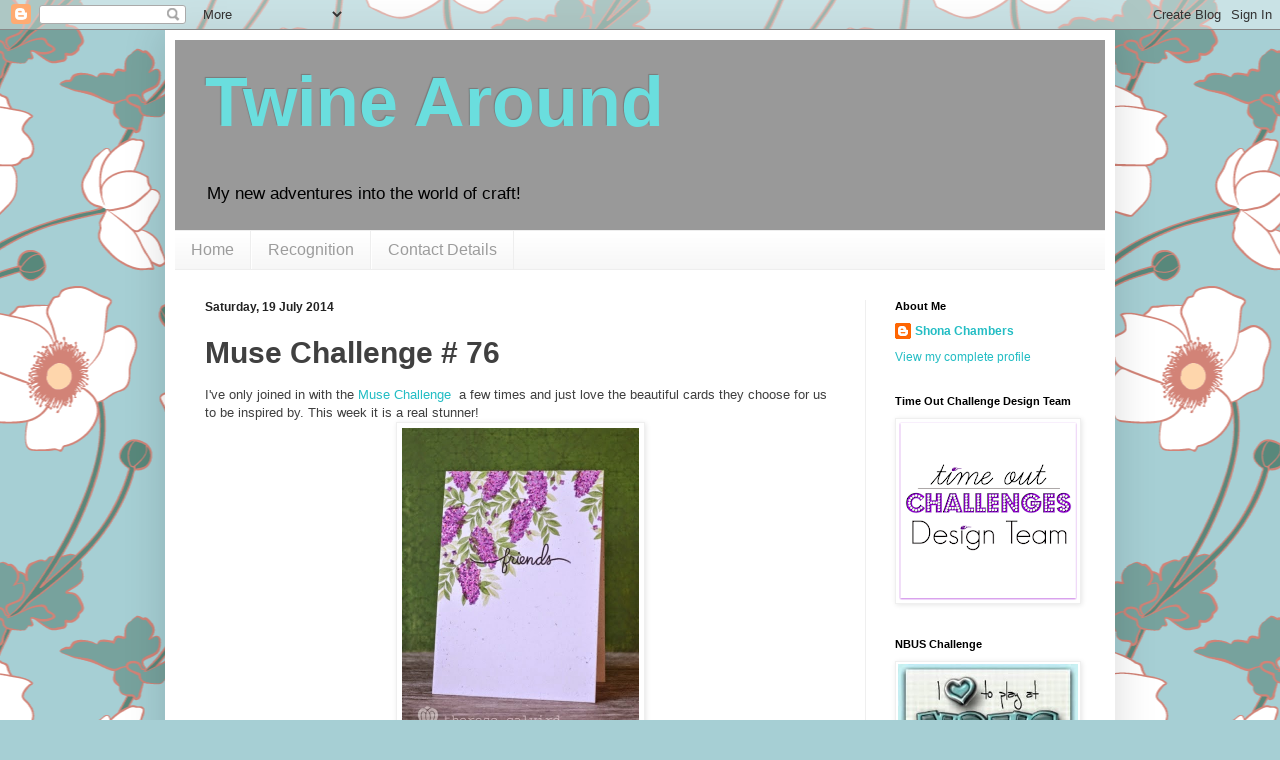

--- FILE ---
content_type: text/html; charset=UTF-8
request_url: https://twinearound.blogspot.com/2014/07/muse-challenge-76.html
body_size: 19920
content:
<!DOCTYPE html>
<html class='v2' dir='ltr' lang='en-GB'>
<head>
<link href='https://www.blogger.com/static/v1/widgets/335934321-css_bundle_v2.css' rel='stylesheet' type='text/css'/>
<meta content='width=1100' name='viewport'/>
<meta content='text/html; charset=UTF-8' http-equiv='Content-Type'/>
<meta content='blogger' name='generator'/>
<link href='https://twinearound.blogspot.com/favicon.ico' rel='icon' type='image/x-icon'/>
<link href='http://twinearound.blogspot.com/2014/07/muse-challenge-76.html' rel='canonical'/>
<link rel="alternate" type="application/atom+xml" title="Twine Around - Atom" href="https://twinearound.blogspot.com/feeds/posts/default" />
<link rel="alternate" type="application/rss+xml" title="Twine Around - RSS" href="https://twinearound.blogspot.com/feeds/posts/default?alt=rss" />
<link rel="service.post" type="application/atom+xml" title="Twine Around - Atom" href="https://www.blogger.com/feeds/6759225168275350113/posts/default" />

<link rel="alternate" type="application/atom+xml" title="Twine Around - Atom" href="https://twinearound.blogspot.com/feeds/7493634356178365031/comments/default" />
<!--Can't find substitution for tag [blog.ieCssRetrofitLinks]-->
<link href='https://blogger.googleusercontent.com/img/b/R29vZ2xl/AVvXsEgva7tUDf3BtQN6KntEF1wVjoEHM5OosdJs96O6x4pwUz63IWXO4PPQWUqadI_G68zWmZ0Tl5gm24WDOsvPE7lJ5fqq_z7IE_5mx4iYBmkEokPxhRGBYwTIiTcOoPdu611ylyY1A14Ql2w/s1600/friends+muse+challenge.JPG' rel='image_src'/>
<meta content='http://twinearound.blogspot.com/2014/07/muse-challenge-76.html' property='og:url'/>
<meta content='Muse Challenge # 76' property='og:title'/>
<meta content='I&#39;ve only joined in with the Muse Challenge  a few times and just love the beautiful cards they choose for us to be inspired by. This week i...' property='og:description'/>
<meta content='https://blogger.googleusercontent.com/img/b/R29vZ2xl/AVvXsEgva7tUDf3BtQN6KntEF1wVjoEHM5OosdJs96O6x4pwUz63IWXO4PPQWUqadI_G68zWmZ0Tl5gm24WDOsvPE7lJ5fqq_z7IE_5mx4iYBmkEokPxhRGBYwTIiTcOoPdu611ylyY1A14Ql2w/w1200-h630-p-k-no-nu/friends+muse+challenge.JPG' property='og:image'/>
<title>Twine Around: Muse Challenge # 76</title>
<style id='page-skin-1' type='text/css'><!--
/*
-----------------------------------------------
Blogger Template Style
Name:     Simple
Designer: Blogger
URL:      www.blogger.com
----------------------------------------------- */
/* Content
----------------------------------------------- */
body {
font: normal normal 12px Arial, Tahoma, Helvetica, FreeSans, sans-serif;
color: #404040;
background: #a6cfd4 url(//themes.googleusercontent.com/image?id=0BwVBOzw_-hbMYjg4MjQ5MzMtMTRhZi00OGU0LWE4MWMtODg5NTY1YmY4ZWZi) repeat scroll top center /* Credit: blue_baron (http://www.istockphoto.com/file_closeup.php?id=8705544&platform=blogger) */;
padding: 0 40px 40px 40px;
}
html body .region-inner {
min-width: 0;
max-width: 100%;
width: auto;
}
h2 {
font-size: 22px;
}
a:link {
text-decoration:none;
color: #23bdc4;
}
a:visited {
text-decoration:none;
color: #8b8b8b;
}
a:hover {
text-decoration:underline;
color: #39e5ff;
}
.body-fauxcolumn-outer .fauxcolumn-inner {
background: transparent none repeat scroll top left;
_background-image: none;
}
.body-fauxcolumn-outer .cap-top {
position: absolute;
z-index: 1;
height: 400px;
width: 100%;
}
.body-fauxcolumn-outer .cap-top .cap-left {
width: 100%;
background: transparent none repeat-x scroll top left;
_background-image: none;
}
.content-outer {
-moz-box-shadow: 0 0 40px rgba(0, 0, 0, .15);
-webkit-box-shadow: 0 0 5px rgba(0, 0, 0, .15);
-goog-ms-box-shadow: 0 0 10px #333333;
box-shadow: 0 0 40px rgba(0, 0, 0, .15);
margin-bottom: 1px;
}
.content-inner {
padding: 10px 10px;
}
.content-inner {
background-color: #ffffff;
}
/* Header
----------------------------------------------- */
.header-outer {
background: #999999 none repeat-x scroll 0 -400px;
_background-image: none;
}
.Header h1 {
font: normal bold 70px 'Trebuchet MS', Trebuchet, sans-serif;
color: #6adede;
text-shadow: -1px -1px 1px rgba(0, 0, 0, .2);
}
.Header h1 a {
color: #6adede;
}
.Header .description {
font-size: 140%;
color: #000000;
}
.header-inner .Header .titlewrapper {
padding: 22px 30px;
}
.header-inner .Header .descriptionwrapper {
padding: 0 30px;
}
/* Tabs
----------------------------------------------- */
.tabs-inner .section:first-child {
border-top: 1px solid #eeeeee;
}
.tabs-inner .section:first-child ul {
margin-top: -1px;
border-top: 1px solid #eeeeee;
border-left: 0 solid #eeeeee;
border-right: 0 solid #eeeeee;
}
.tabs-inner .widget ul {
background: #f6f6f6 url(https://resources.blogblog.com/blogblog/data/1kt/simple/gradients_light.png) repeat-x scroll 0 -800px;
_background-image: none;
border-bottom: 1px solid #eeeeee;
margin-top: 0;
margin-left: -30px;
margin-right: -30px;
}
.tabs-inner .widget li a {
display: inline-block;
padding: .6em 1em;
font: normal normal 16px Arial, Tahoma, Helvetica, FreeSans, sans-serif;
color: #9c9c9c;
border-left: 1px solid #ffffff;
border-right: 1px solid #eeeeee;
}
.tabs-inner .widget li:first-child a {
border-left: none;
}
.tabs-inner .widget li.selected a, .tabs-inner .widget li a:hover {
color: #000000;
background-color: #efefef;
text-decoration: none;
}
/* Columns
----------------------------------------------- */
.main-outer {
border-top: 0 solid #efefef;
}
.fauxcolumn-left-outer .fauxcolumn-inner {
border-right: 1px solid #efefef;
}
.fauxcolumn-right-outer .fauxcolumn-inner {
border-left: 1px solid #efefef;
}
/* Headings
----------------------------------------------- */
div.widget > h2,
div.widget h2.title {
margin: 0 0 1em 0;
font: normal bold 11px Arial, Tahoma, Helvetica, FreeSans, sans-serif;
color: #000000;
}
/* Widgets
----------------------------------------------- */
.widget .zippy {
color: #9c9c9c;
text-shadow: 2px 2px 1px rgba(0, 0, 0, .1);
}
.widget .popular-posts ul {
list-style: none;
}
/* Posts
----------------------------------------------- */
h2.date-header {
font: normal bold 12px Arial, Tahoma, Helvetica, FreeSans, sans-serif;
}
.date-header span {
background-color: rgba(60, 60, 60, 0);
color: #222222;
padding: inherit;
letter-spacing: inherit;
margin: inherit;
}
.main-inner {
padding-top: 30px;
padding-bottom: 30px;
}
.main-inner .column-center-inner {
padding: 0 15px;
}
.main-inner .column-center-inner .section {
margin: 0 15px;
}
.post {
margin: 0 0 25px 0;
}
h3.post-title, .comments h4 {
font: normal bold 30px Arial, Tahoma, Helvetica, FreeSans, sans-serif;
margin: .75em 0 0;
}
.post-body {
font-size: 110%;
line-height: 1.4;
position: relative;
}
.post-body img, .post-body .tr-caption-container, .Profile img, .Image img,
.BlogList .item-thumbnail img {
padding: 2px;
background: #ffffff;
border: 1px solid #efefef;
-moz-box-shadow: 1px 1px 5px rgba(0, 0, 0, .1);
-webkit-box-shadow: 1px 1px 5px rgba(0, 0, 0, .1);
box-shadow: 1px 1px 5px rgba(0, 0, 0, .1);
}
.post-body img, .post-body .tr-caption-container {
padding: 5px;
}
.post-body .tr-caption-container {
color: #222222;
}
.post-body .tr-caption-container img {
padding: 0;
background: transparent;
border: none;
-moz-box-shadow: 0 0 0 rgba(0, 0, 0, .1);
-webkit-box-shadow: 0 0 0 rgba(0, 0, 0, .1);
box-shadow: 0 0 0 rgba(0, 0, 0, .1);
}
.post-header {
margin: 0 0 1.5em;
line-height: 1.6;
font-size: 90%;
}
.post-footer {
margin: 20px -2px 0;
padding: 5px 10px;
color: #6c6c6c;
background-color: #fafafa;
border-bottom: 1px solid #efefef;
line-height: 1.6;
font-size: 90%;
}
#comments .comment-author {
padding-top: 1.5em;
border-top: 1px solid #efefef;
background-position: 0 1.5em;
}
#comments .comment-author:first-child {
padding-top: 0;
border-top: none;
}
.avatar-image-container {
margin: .2em 0 0;
}
#comments .avatar-image-container img {
border: 1px solid #efefef;
}
/* Comments
----------------------------------------------- */
.comments .comments-content .icon.blog-author {
background-repeat: no-repeat;
background-image: url([data-uri]);
}
.comments .comments-content .loadmore a {
border-top: 1px solid #9c9c9c;
border-bottom: 1px solid #9c9c9c;
}
.comments .comment-thread.inline-thread {
background-color: #fafafa;
}
.comments .continue {
border-top: 2px solid #9c9c9c;
}
/* Accents
---------------------------------------------- */
.section-columns td.columns-cell {
border-left: 1px solid #efefef;
}
.blog-pager {
background: transparent none no-repeat scroll top center;
}
.blog-pager-older-link, .home-link,
.blog-pager-newer-link {
background-color: #ffffff;
padding: 5px;
}
.footer-outer {
border-top: 0 dashed #bbbbbb;
}
/* Mobile
----------------------------------------------- */
body.mobile  {
background-size: auto;
}
.mobile .body-fauxcolumn-outer {
background: transparent none repeat scroll top left;
}
.mobile .body-fauxcolumn-outer .cap-top {
background-size: 100% auto;
}
.mobile .content-outer {
-webkit-box-shadow: 0 0 3px rgba(0, 0, 0, .15);
box-shadow: 0 0 3px rgba(0, 0, 0, .15);
}
.mobile .tabs-inner .widget ul {
margin-left: 0;
margin-right: 0;
}
.mobile .post {
margin: 0;
}
.mobile .main-inner .column-center-inner .section {
margin: 0;
}
.mobile .date-header span {
padding: 0.1em 10px;
margin: 0 -10px;
}
.mobile h3.post-title {
margin: 0;
}
.mobile .blog-pager {
background: transparent none no-repeat scroll top center;
}
.mobile .footer-outer {
border-top: none;
}
.mobile .main-inner, .mobile .footer-inner {
background-color: #ffffff;
}
.mobile-index-contents {
color: #404040;
}
.mobile-link-button {
background-color: #23bdc4;
}
.mobile-link-button a:link, .mobile-link-button a:visited {
color: #ffffff;
}
.mobile .tabs-inner .section:first-child {
border-top: none;
}
.mobile .tabs-inner .PageList .widget-content {
background-color: #efefef;
color: #000000;
border-top: 1px solid #eeeeee;
border-bottom: 1px solid #eeeeee;
}
.mobile .tabs-inner .PageList .widget-content .pagelist-arrow {
border-left: 1px solid #eeeeee;
}

--></style>
<style id='template-skin-1' type='text/css'><!--
body {
min-width: 950px;
}
.content-outer, .content-fauxcolumn-outer, .region-inner {
min-width: 950px;
max-width: 950px;
_width: 950px;
}
.main-inner .columns {
padding-left: 0px;
padding-right: 240px;
}
.main-inner .fauxcolumn-center-outer {
left: 0px;
right: 240px;
/* IE6 does not respect left and right together */
_width: expression(this.parentNode.offsetWidth -
parseInt("0px") -
parseInt("240px") + 'px');
}
.main-inner .fauxcolumn-left-outer {
width: 0px;
}
.main-inner .fauxcolumn-right-outer {
width: 240px;
}
.main-inner .column-left-outer {
width: 0px;
right: 100%;
margin-left: -0px;
}
.main-inner .column-right-outer {
width: 240px;
margin-right: -240px;
}
#layout {
min-width: 0;
}
#layout .content-outer {
min-width: 0;
width: 800px;
}
#layout .region-inner {
min-width: 0;
width: auto;
}
body#layout div.add_widget {
padding: 8px;
}
body#layout div.add_widget a {
margin-left: 32px;
}
--></style>
<style>
    body {background-image:url(\/\/themes.googleusercontent.com\/image?id=0BwVBOzw_-hbMYjg4MjQ5MzMtMTRhZi00OGU0LWE4MWMtODg5NTY1YmY4ZWZi);}
    
@media (max-width: 200px) { body {background-image:url(\/\/themes.googleusercontent.com\/image?id=0BwVBOzw_-hbMYjg4MjQ5MzMtMTRhZi00OGU0LWE4MWMtODg5NTY1YmY4ZWZi&options=w200);}}
@media (max-width: 400px) and (min-width: 201px) { body {background-image:url(\/\/themes.googleusercontent.com\/image?id=0BwVBOzw_-hbMYjg4MjQ5MzMtMTRhZi00OGU0LWE4MWMtODg5NTY1YmY4ZWZi&options=w400);}}
@media (max-width: 800px) and (min-width: 401px) { body {background-image:url(\/\/themes.googleusercontent.com\/image?id=0BwVBOzw_-hbMYjg4MjQ5MzMtMTRhZi00OGU0LWE4MWMtODg5NTY1YmY4ZWZi&options=w800);}}
@media (max-width: 1200px) and (min-width: 801px) { body {background-image:url(\/\/themes.googleusercontent.com\/image?id=0BwVBOzw_-hbMYjg4MjQ5MzMtMTRhZi00OGU0LWE4MWMtODg5NTY1YmY4ZWZi&options=w1200);}}
/* Last tag covers anything over one higher than the previous max-size cap. */
@media (min-width: 1201px) { body {background-image:url(\/\/themes.googleusercontent.com\/image?id=0BwVBOzw_-hbMYjg4MjQ5MzMtMTRhZi00OGU0LWE4MWMtODg5NTY1YmY4ZWZi&options=w1600);}}
  </style>
<link href='https://www.blogger.com/dyn-css/authorization.css?targetBlogID=6759225168275350113&amp;zx=07614840-b2cf-4576-9cf1-ce68513b1040' media='none' onload='if(media!=&#39;all&#39;)media=&#39;all&#39;' rel='stylesheet'/><noscript><link href='https://www.blogger.com/dyn-css/authorization.css?targetBlogID=6759225168275350113&amp;zx=07614840-b2cf-4576-9cf1-ce68513b1040' rel='stylesheet'/></noscript>
<meta name='google-adsense-platform-account' content='ca-host-pub-1556223355139109'/>
<meta name='google-adsense-platform-domain' content='blogspot.com'/>

</head>
<body class='loading variant-pale'>
<div class='navbar section' id='navbar' name='Navbar'><div class='widget Navbar' data-version='1' id='Navbar1'><script type="text/javascript">
    function setAttributeOnload(object, attribute, val) {
      if(window.addEventListener) {
        window.addEventListener('load',
          function(){ object[attribute] = val; }, false);
      } else {
        window.attachEvent('onload', function(){ object[attribute] = val; });
      }
    }
  </script>
<div id="navbar-iframe-container"></div>
<script type="text/javascript" src="https://apis.google.com/js/platform.js"></script>
<script type="text/javascript">
      gapi.load("gapi.iframes:gapi.iframes.style.bubble", function() {
        if (gapi.iframes && gapi.iframes.getContext) {
          gapi.iframes.getContext().openChild({
              url: 'https://www.blogger.com/navbar/6759225168275350113?po\x3d7493634356178365031\x26origin\x3dhttps://twinearound.blogspot.com',
              where: document.getElementById("navbar-iframe-container"),
              id: "navbar-iframe"
          });
        }
      });
    </script><script type="text/javascript">
(function() {
var script = document.createElement('script');
script.type = 'text/javascript';
script.src = '//pagead2.googlesyndication.com/pagead/js/google_top_exp.js';
var head = document.getElementsByTagName('head')[0];
if (head) {
head.appendChild(script);
}})();
</script>
</div></div>
<div class='body-fauxcolumns'>
<div class='fauxcolumn-outer body-fauxcolumn-outer'>
<div class='cap-top'>
<div class='cap-left'></div>
<div class='cap-right'></div>
</div>
<div class='fauxborder-left'>
<div class='fauxborder-right'></div>
<div class='fauxcolumn-inner'>
</div>
</div>
<div class='cap-bottom'>
<div class='cap-left'></div>
<div class='cap-right'></div>
</div>
</div>
</div>
<div class='content'>
<div class='content-fauxcolumns'>
<div class='fauxcolumn-outer content-fauxcolumn-outer'>
<div class='cap-top'>
<div class='cap-left'></div>
<div class='cap-right'></div>
</div>
<div class='fauxborder-left'>
<div class='fauxborder-right'></div>
<div class='fauxcolumn-inner'>
</div>
</div>
<div class='cap-bottom'>
<div class='cap-left'></div>
<div class='cap-right'></div>
</div>
</div>
</div>
<div class='content-outer'>
<div class='content-cap-top cap-top'>
<div class='cap-left'></div>
<div class='cap-right'></div>
</div>
<div class='fauxborder-left content-fauxborder-left'>
<div class='fauxborder-right content-fauxborder-right'></div>
<div class='content-inner'>
<header>
<div class='header-outer'>
<div class='header-cap-top cap-top'>
<div class='cap-left'></div>
<div class='cap-right'></div>
</div>
<div class='fauxborder-left header-fauxborder-left'>
<div class='fauxborder-right header-fauxborder-right'></div>
<div class='region-inner header-inner'>
<div class='header section' id='header' name='Header'><div class='widget Header' data-version='1' id='Header1'>
<div id='header-inner'>
<div class='titlewrapper'>
<h1 class='title'>
<a href='https://twinearound.blogspot.com/'>
Twine Around
</a>
</h1>
</div>
<div class='descriptionwrapper'>
<p class='description'><span>My new adventures into the world of craft!</span></p>
</div>
</div>
</div></div>
</div>
</div>
<div class='header-cap-bottom cap-bottom'>
<div class='cap-left'></div>
<div class='cap-right'></div>
</div>
</div>
</header>
<div class='tabs-outer'>
<div class='tabs-cap-top cap-top'>
<div class='cap-left'></div>
<div class='cap-right'></div>
</div>
<div class='fauxborder-left tabs-fauxborder-left'>
<div class='fauxborder-right tabs-fauxborder-right'></div>
<div class='region-inner tabs-inner'>
<div class='tabs section' id='crosscol' name='Cross-column'><div class='widget PageList' data-version='1' id='PageList1'>
<h2>Pages</h2>
<div class='widget-content'>
<ul>
<li>
<a href='https://twinearound.blogspot.com/'>Home</a>
</li>
<li>
<a href='https://twinearound.blogspot.com/p/blog-page.html'>Recognition</a>
</li>
<li>
<a href='https://twinearound.blogspot.com/p/blog-page_92.html'>Contact Details</a>
</li>
</ul>
<div class='clear'></div>
</div>
</div></div>
<div class='tabs no-items section' id='crosscol-overflow' name='Cross-Column 2'></div>
</div>
</div>
<div class='tabs-cap-bottom cap-bottom'>
<div class='cap-left'></div>
<div class='cap-right'></div>
</div>
</div>
<div class='main-outer'>
<div class='main-cap-top cap-top'>
<div class='cap-left'></div>
<div class='cap-right'></div>
</div>
<div class='fauxborder-left main-fauxborder-left'>
<div class='fauxborder-right main-fauxborder-right'></div>
<div class='region-inner main-inner'>
<div class='columns fauxcolumns'>
<div class='fauxcolumn-outer fauxcolumn-center-outer'>
<div class='cap-top'>
<div class='cap-left'></div>
<div class='cap-right'></div>
</div>
<div class='fauxborder-left'>
<div class='fauxborder-right'></div>
<div class='fauxcolumn-inner'>
</div>
</div>
<div class='cap-bottom'>
<div class='cap-left'></div>
<div class='cap-right'></div>
</div>
</div>
<div class='fauxcolumn-outer fauxcolumn-left-outer'>
<div class='cap-top'>
<div class='cap-left'></div>
<div class='cap-right'></div>
</div>
<div class='fauxborder-left'>
<div class='fauxborder-right'></div>
<div class='fauxcolumn-inner'>
</div>
</div>
<div class='cap-bottom'>
<div class='cap-left'></div>
<div class='cap-right'></div>
</div>
</div>
<div class='fauxcolumn-outer fauxcolumn-right-outer'>
<div class='cap-top'>
<div class='cap-left'></div>
<div class='cap-right'></div>
</div>
<div class='fauxborder-left'>
<div class='fauxborder-right'></div>
<div class='fauxcolumn-inner'>
</div>
</div>
<div class='cap-bottom'>
<div class='cap-left'></div>
<div class='cap-right'></div>
</div>
</div>
<!-- corrects IE6 width calculation -->
<div class='columns-inner'>
<div class='column-center-outer'>
<div class='column-center-inner'>
<div class='main section' id='main' name='Main'><div class='widget Blog' data-version='1' id='Blog1'>
<div class='blog-posts hfeed'>

          <div class="date-outer">
        
<h2 class='date-header'><span>Saturday, 19 July 2014</span></h2>

          <div class="date-posts">
        
<div class='post-outer'>
<div class='post hentry uncustomized-post-template' itemprop='blogPost' itemscope='itemscope' itemtype='http://schema.org/BlogPosting'>
<meta content='https://blogger.googleusercontent.com/img/b/R29vZ2xl/AVvXsEgva7tUDf3BtQN6KntEF1wVjoEHM5OosdJs96O6x4pwUz63IWXO4PPQWUqadI_G68zWmZ0Tl5gm24WDOsvPE7lJ5fqq_z7IE_5mx4iYBmkEokPxhRGBYwTIiTcOoPdu611ylyY1A14Ql2w/s1600/friends+muse+challenge.JPG' itemprop='image_url'/>
<meta content='6759225168275350113' itemprop='blogId'/>
<meta content='7493634356178365031' itemprop='postId'/>
<a name='7493634356178365031'></a>
<h3 class='post-title entry-title' itemprop='name'>
Muse Challenge # 76
</h3>
<div class='post-header'>
<div class='post-header-line-1'></div>
</div>
<div class='post-body entry-content' id='post-body-7493634356178365031' itemprop='description articleBody'>
<span style="font-family: Verdana, sans-serif;">I've only joined in with the <a href="http://musecardclub.blogspot.co.nz/2014/07/muse-challenge-76.html">Muse Challenge&nbsp; </a>a few times and just love the beautiful cards they choose for us to be inspired by. This week it is a real stunner!</span><br />
<div class="separator" style="clear: both; text-align: center;">
<a href="https://blogger.googleusercontent.com/img/b/R29vZ2xl/AVvXsEgva7tUDf3BtQN6KntEF1wVjoEHM5OosdJs96O6x4pwUz63IWXO4PPQWUqadI_G68zWmZ0Tl5gm24WDOsvPE7lJ5fqq_z7IE_5mx4iYBmkEokPxhRGBYwTIiTcOoPdu611ylyY1A14Ql2w/s1600/friends+muse+challenge.JPG" imageanchor="1" style="margin-left: 1em; margin-right: 1em;"><img border="0" height="320" src="https://blogger.googleusercontent.com/img/b/R29vZ2xl/AVvXsEgva7tUDf3BtQN6KntEF1wVjoEHM5OosdJs96O6x4pwUz63IWXO4PPQWUqadI_G68zWmZ0Tl5gm24WDOsvPE7lJ5fqq_z7IE_5mx4iYBmkEokPxhRGBYwTIiTcOoPdu611ylyY1A14Ql2w/s1600/friends+muse+challenge.JPG" width="237" /></a></div>
<br />
<br />
<br />
<br />
<span style="font-family: Verdana, sans-serif;">The flowers are on this card are so pretty and love that its all one layer with no embellishments to distract from the amazing stamping.</span><br />
<div class="separator" style="clear: both; text-align: center;">
<a href="https://blogger.googleusercontent.com/img/b/R29vZ2xl/AVvXsEhGhtgT_uYyND6ZzAZxqsPxkXSnz5YFDLkhXsBOyXP_-ghzu7vuaEisp6ODkWy9yWcb50cXrt1nyf5ugBnD22Bn4DHK-hJup0ull1tAQYwCGOl43rk4WVR0JBg0aO2thjB7TGuxsRdxgz8/s1600/Curtain+call+Casology+Poppy+Sketches+Muse+Addicted+to+Stamps+014.jpg" imageanchor="1" style="margin-left: 1em; margin-right: 1em;"><img border="0" height="240" src="https://blogger.googleusercontent.com/img/b/R29vZ2xl/AVvXsEhGhtgT_uYyND6ZzAZxqsPxkXSnz5YFDLkhXsBOyXP_-ghzu7vuaEisp6ODkWy9yWcb50cXrt1nyf5ugBnD22Bn4DHK-hJup0ull1tAQYwCGOl43rk4WVR0JBg0aO2thjB7TGuxsRdxgz8/s1600/Curtain+call+Casology+Poppy+Sketches+Muse+Addicted+to+Stamps+014.jpg" width="320" /></a></div>
<br />
<br />
<br />
<span style="font-family: Verdana, sans-serif;">You know how much I love my 'Painted Flowers' set from Altenew, so of course I had to use them for my card. I just stamped until I liked the pattern and then stamped the sentiment (from Hero Arts 'Year Round Sentiments'). Super simple and already know who I'm going to give it too!</span><br />
<br />
<span style="font-family: Verdana, sans-serif;">This is the third card I will be linking to the challenge at&nbsp;<a href="http://www.addictedtostamps-challenge.blogspot.com.au/2014/07/challenge-104-cas.html">Addicted to Stamps # 104</a> where their theme is 'CAS - Clean and Simple.</span><br />
<br />
<span style="font-family: Verdana, sans-serif;">I'm down to one more card to post. I have a few more challenges that I'd like to enter, so hope I can make some more cards tonight. Hopefully though I won't have to stay up till 4am again to do it!!</span><br />
<br />
<span style="font-family: Verdana, sans-serif;">Take care</span><br />
<span style="font-family: Verdana, sans-serif;">Shona</span><br />
<span style="font-family: Verdana, sans-serif;">&nbsp;</span><br />
<br />
<span style="font-family: Verdana, sans-serif;">&nbsp;</span><br />
<div style='clear: both;'></div>
</div>
<div class='post-footer'>
<div class='post-footer-line post-footer-line-1'>
<span class='post-author vcard'>
Posted by
<span class='fn' itemprop='author' itemscope='itemscope' itemtype='http://schema.org/Person'>
<meta content='https://www.blogger.com/profile/17842705438453127839' itemprop='url'/>
<a class='g-profile' href='https://www.blogger.com/profile/17842705438453127839' rel='author' title='author profile'>
<span itemprop='name'>Shona Chambers</span>
</a>
</span>
</span>
<span class='post-timestamp'>
at
<meta content='http://twinearound.blogspot.com/2014/07/muse-challenge-76.html' itemprop='url'/>
<a class='timestamp-link' href='https://twinearound.blogspot.com/2014/07/muse-challenge-76.html' rel='bookmark' title='permanent link'><abbr class='published' itemprop='datePublished' title='2014-07-19T13:53:00+12:00'>13:53</abbr></a>
</span>
<span class='post-comment-link'>
</span>
<span class='post-icons'>
<span class='item-control blog-admin pid-566734251'>
<a href='https://www.blogger.com/post-edit.g?blogID=6759225168275350113&postID=7493634356178365031&from=pencil' title='Edit Post'>
<img alt='' class='icon-action' height='18' src='https://resources.blogblog.com/img/icon18_edit_allbkg.gif' width='18'/>
</a>
</span>
</span>
<div class='post-share-buttons goog-inline-block'>
<a class='goog-inline-block share-button sb-email' href='https://www.blogger.com/share-post.g?blogID=6759225168275350113&postID=7493634356178365031&target=email' target='_blank' title='Email This'><span class='share-button-link-text'>Email This</span></a><a class='goog-inline-block share-button sb-blog' href='https://www.blogger.com/share-post.g?blogID=6759225168275350113&postID=7493634356178365031&target=blog' onclick='window.open(this.href, "_blank", "height=270,width=475"); return false;' target='_blank' title='BlogThis!'><span class='share-button-link-text'>BlogThis!</span></a><a class='goog-inline-block share-button sb-twitter' href='https://www.blogger.com/share-post.g?blogID=6759225168275350113&postID=7493634356178365031&target=twitter' target='_blank' title='Share to X'><span class='share-button-link-text'>Share to X</span></a><a class='goog-inline-block share-button sb-facebook' href='https://www.blogger.com/share-post.g?blogID=6759225168275350113&postID=7493634356178365031&target=facebook' onclick='window.open(this.href, "_blank", "height=430,width=640"); return false;' target='_blank' title='Share to Facebook'><span class='share-button-link-text'>Share to Facebook</span></a><a class='goog-inline-block share-button sb-pinterest' href='https://www.blogger.com/share-post.g?blogID=6759225168275350113&postID=7493634356178365031&target=pinterest' target='_blank' title='Share to Pinterest'><span class='share-button-link-text'>Share to Pinterest</span></a>
</div>
</div>
<div class='post-footer-line post-footer-line-2'>
<span class='post-labels'>
</span>
</div>
<div class='post-footer-line post-footer-line-3'>
<span class='post-location'>
</span>
</div>
</div>
</div>
<div class='comments' id='comments'>
<a name='comments'></a>
<h4>20 comments:</h4>
<div class='comments-content'>
<script async='async' src='' type='text/javascript'></script>
<script type='text/javascript'>
    (function() {
      var items = null;
      var msgs = null;
      var config = {};

// <![CDATA[
      var cursor = null;
      if (items && items.length > 0) {
        cursor = parseInt(items[items.length - 1].timestamp) + 1;
      }

      var bodyFromEntry = function(entry) {
        var text = (entry &&
                    ((entry.content && entry.content.$t) ||
                     (entry.summary && entry.summary.$t))) ||
            '';
        if (entry && entry.gd$extendedProperty) {
          for (var k in entry.gd$extendedProperty) {
            if (entry.gd$extendedProperty[k].name == 'blogger.contentRemoved') {
              return '<span class="deleted-comment">' + text + '</span>';
            }
          }
        }
        return text;
      }

      var parse = function(data) {
        cursor = null;
        var comments = [];
        if (data && data.feed && data.feed.entry) {
          for (var i = 0, entry; entry = data.feed.entry[i]; i++) {
            var comment = {};
            // comment ID, parsed out of the original id format
            var id = /blog-(\d+).post-(\d+)/.exec(entry.id.$t);
            comment.id = id ? id[2] : null;
            comment.body = bodyFromEntry(entry);
            comment.timestamp = Date.parse(entry.published.$t) + '';
            if (entry.author && entry.author.constructor === Array) {
              var auth = entry.author[0];
              if (auth) {
                comment.author = {
                  name: (auth.name ? auth.name.$t : undefined),
                  profileUrl: (auth.uri ? auth.uri.$t : undefined),
                  avatarUrl: (auth.gd$image ? auth.gd$image.src : undefined)
                };
              }
            }
            if (entry.link) {
              if (entry.link[2]) {
                comment.link = comment.permalink = entry.link[2].href;
              }
              if (entry.link[3]) {
                var pid = /.*comments\/default\/(\d+)\?.*/.exec(entry.link[3].href);
                if (pid && pid[1]) {
                  comment.parentId = pid[1];
                }
              }
            }
            comment.deleteclass = 'item-control blog-admin';
            if (entry.gd$extendedProperty) {
              for (var k in entry.gd$extendedProperty) {
                if (entry.gd$extendedProperty[k].name == 'blogger.itemClass') {
                  comment.deleteclass += ' ' + entry.gd$extendedProperty[k].value;
                } else if (entry.gd$extendedProperty[k].name == 'blogger.displayTime') {
                  comment.displayTime = entry.gd$extendedProperty[k].value;
                }
              }
            }
            comments.push(comment);
          }
        }
        return comments;
      };

      var paginator = function(callback) {
        if (hasMore()) {
          var url = config.feed + '?alt=json&v=2&orderby=published&reverse=false&max-results=50';
          if (cursor) {
            url += '&published-min=' + new Date(cursor).toISOString();
          }
          window.bloggercomments = function(data) {
            var parsed = parse(data);
            cursor = parsed.length < 50 ? null
                : parseInt(parsed[parsed.length - 1].timestamp) + 1
            callback(parsed);
            window.bloggercomments = null;
          }
          url += '&callback=bloggercomments';
          var script = document.createElement('script');
          script.type = 'text/javascript';
          script.src = url;
          document.getElementsByTagName('head')[0].appendChild(script);
        }
      };
      var hasMore = function() {
        return !!cursor;
      };
      var getMeta = function(key, comment) {
        if ('iswriter' == key) {
          var matches = !!comment.author
              && comment.author.name == config.authorName
              && comment.author.profileUrl == config.authorUrl;
          return matches ? 'true' : '';
        } else if ('deletelink' == key) {
          return config.baseUri + '/comment/delete/'
               + config.blogId + '/' + comment.id;
        } else if ('deleteclass' == key) {
          return comment.deleteclass;
        }
        return '';
      };

      var replybox = null;
      var replyUrlParts = null;
      var replyParent = undefined;

      var onReply = function(commentId, domId) {
        if (replybox == null) {
          // lazily cache replybox, and adjust to suit this style:
          replybox = document.getElementById('comment-editor');
          if (replybox != null) {
            replybox.height = '250px';
            replybox.style.display = 'block';
            replyUrlParts = replybox.src.split('#');
          }
        }
        if (replybox && (commentId !== replyParent)) {
          replybox.src = '';
          document.getElementById(domId).insertBefore(replybox, null);
          replybox.src = replyUrlParts[0]
              + (commentId ? '&parentID=' + commentId : '')
              + '#' + replyUrlParts[1];
          replyParent = commentId;
        }
      };

      var hash = (window.location.hash || '#').substring(1);
      var startThread, targetComment;
      if (/^comment-form_/.test(hash)) {
        startThread = hash.substring('comment-form_'.length);
      } else if (/^c[0-9]+$/.test(hash)) {
        targetComment = hash.substring(1);
      }

      // Configure commenting API:
      var configJso = {
        'maxDepth': config.maxThreadDepth
      };
      var provider = {
        'id': config.postId,
        'data': items,
        'loadNext': paginator,
        'hasMore': hasMore,
        'getMeta': getMeta,
        'onReply': onReply,
        'rendered': true,
        'initComment': targetComment,
        'initReplyThread': startThread,
        'config': configJso,
        'messages': msgs
      };

      var render = function() {
        if (window.goog && window.goog.comments) {
          var holder = document.getElementById('comment-holder');
          window.goog.comments.render(holder, provider);
        }
      };

      // render now, or queue to render when library loads:
      if (window.goog && window.goog.comments) {
        render();
      } else {
        window.goog = window.goog || {};
        window.goog.comments = window.goog.comments || {};
        window.goog.comments.loadQueue = window.goog.comments.loadQueue || [];
        window.goog.comments.loadQueue.push(render);
      }
    })();
// ]]>
  </script>
<div id='comment-holder'>
<div class="comment-thread toplevel-thread"><ol id="top-ra"><li class="comment" id="c5609490835522277928"><div class="avatar-image-container"><img src="//www.blogger.com/img/blogger_logo_round_35.png" alt=""/></div><div class="comment-block"><div class="comment-header"><cite class="user"><a href="https://www.blogger.com/profile/05669252320479789192" rel="nofollow">Karen Mead</a></cite><span class="icon user "></span><span class="datetime secondary-text"><a rel="nofollow" href="https://twinearound.blogspot.com/2014/07/muse-challenge-76.html?showComment=1405742294248#c5609490835522277928">19 July 2014 at 15:58</a></span></div><p class="comment-content">Your flowers look amazing - I love your card xx</p><span class="comment-actions secondary-text"><a class="comment-reply" target="_self" data-comment-id="5609490835522277928">Reply</a><span class="item-control blog-admin blog-admin pid-1286061807"><a target="_self" href="https://www.blogger.com/comment/delete/6759225168275350113/5609490835522277928">Delete</a></span></span></div><div class="comment-replies"><div id="c5609490835522277928-rt" class="comment-thread inline-thread hidden"><span class="thread-toggle thread-expanded"><span class="thread-arrow"></span><span class="thread-count"><a target="_self">Replies</a></span></span><ol id="c5609490835522277928-ra" class="thread-chrome thread-expanded"><div></div><div id="c5609490835522277928-continue" class="continue"><a class="comment-reply" target="_self" data-comment-id="5609490835522277928">Reply</a></div></ol></div></div><div class="comment-replybox-single" id="c5609490835522277928-ce"></div></li><li class="comment" id="c9053646687496121678"><div class="avatar-image-container"><img src="//www.blogger.com/img/blogger_logo_round_35.png" alt=""/></div><div class="comment-block"><div class="comment-header"><cite class="user"><a href="https://www.blogger.com/profile/14875690297408299846" rel="nofollow">Barb Ghig</a></cite><span class="icon user "></span><span class="datetime secondary-text"><a rel="nofollow" href="https://twinearound.blogspot.com/2014/07/muse-challenge-76.html?showComment=1405749912145#c9053646687496121678">19 July 2014 at 18:05</a></span></div><p class="comment-content">This is really gorgeous, Shona! You did an amazing job stamping those beautiful flowers, and I love the shade of purple that you chose for them! Stunning card! Thanks so much for playing along with us at ATSM this week! </p><span class="comment-actions secondary-text"><a class="comment-reply" target="_self" data-comment-id="9053646687496121678">Reply</a><span class="item-control blog-admin blog-admin pid-312207571"><a target="_self" href="https://www.blogger.com/comment/delete/6759225168275350113/9053646687496121678">Delete</a></span></span></div><div class="comment-replies"><div id="c9053646687496121678-rt" class="comment-thread inline-thread hidden"><span class="thread-toggle thread-expanded"><span class="thread-arrow"></span><span class="thread-count"><a target="_self">Replies</a></span></span><ol id="c9053646687496121678-ra" class="thread-chrome thread-expanded"><div></div><div id="c9053646687496121678-continue" class="continue"><a class="comment-reply" target="_self" data-comment-id="9053646687496121678">Reply</a></div></ol></div></div><div class="comment-replybox-single" id="c9053646687496121678-ce"></div></li><li class="comment" id="c2467521911746587919"><div class="avatar-image-container"><img src="//blogger.googleusercontent.com/img/b/R29vZ2xl/AVvXsEgyKBlvT35RboH5ov_pGAHMRxG8GJcY_gJ62VK_OE_9JKgVIBKlPwsDWOTI2sNSgk_eWSjABys9FqqNcregSFyQ6x0yi9i4uTTj9kwsD0GqhRF12_1nnUcpohXTuOwH6qo/s45-c/20150426_174707.jpg" alt=""/></div><div class="comment-block"><div class="comment-header"><cite class="user"><a href="https://www.blogger.com/profile/15824940190561723964" rel="nofollow">Rahmat</a></cite><span class="icon user "></span><span class="datetime secondary-text"><a rel="nofollow" href="https://twinearound.blogspot.com/2014/07/muse-challenge-76.html?showComment=1405763047703#c2467521911746587919">19 July 2014 at 21:44</a></span></div><p class="comment-content">Beautiful card Shona! Love the flowers and the color you choose.  Thank you for joining us at ATSM. </p><span class="comment-actions secondary-text"><a class="comment-reply" target="_self" data-comment-id="2467521911746587919">Reply</a><span class="item-control blog-admin blog-admin pid-831713793"><a target="_self" href="https://www.blogger.com/comment/delete/6759225168275350113/2467521911746587919">Delete</a></span></span></div><div class="comment-replies"><div id="c2467521911746587919-rt" class="comment-thread inline-thread hidden"><span class="thread-toggle thread-expanded"><span class="thread-arrow"></span><span class="thread-count"><a target="_self">Replies</a></span></span><ol id="c2467521911746587919-ra" class="thread-chrome thread-expanded"><div></div><div id="c2467521911746587919-continue" class="continue"><a class="comment-reply" target="_self" data-comment-id="2467521911746587919">Reply</a></div></ol></div></div><div class="comment-replybox-single" id="c2467521911746587919-ce"></div></li><li class="comment" id="c337026697699539029"><div class="avatar-image-container"><img src="//1.bp.blogspot.com/-or4bIK2xogQ/ZOEEjV-0BzI/AAAAAAABUxY/rDgm_jYT7uwEgJMxf8jQVX20bOIANQT4wCK4BGAYYCw/s35/ARDYTH231080.jpg" alt=""/></div><div class="comment-block"><div class="comment-header"><cite class="user"><a href="https://www.blogger.com/profile/05307898280046711131" rel="nofollow">Ardyth</a></cite><span class="icon user "></span><span class="datetime secondary-text"><a rel="nofollow" href="https://twinearound.blogspot.com/2014/07/muse-challenge-76.html?showComment=1405769554356#c337026697699539029">19 July 2014 at 23:32</a></span></div><p class="comment-content">So pretty! I love those roses - they look so dimensional! So glad you joined us at Muse this week!</p><span class="comment-actions secondary-text"><a class="comment-reply" target="_self" data-comment-id="337026697699539029">Reply</a><span class="item-control blog-admin blog-admin pid-1315365326"><a target="_self" href="https://www.blogger.com/comment/delete/6759225168275350113/337026697699539029">Delete</a></span></span></div><div class="comment-replies"><div id="c337026697699539029-rt" class="comment-thread inline-thread hidden"><span class="thread-toggle thread-expanded"><span class="thread-arrow"></span><span class="thread-count"><a target="_self">Replies</a></span></span><ol id="c337026697699539029-ra" class="thread-chrome thread-expanded"><div></div><div id="c337026697699539029-continue" class="continue"><a class="comment-reply" target="_self" data-comment-id="337026697699539029">Reply</a></div></ol></div></div><div class="comment-replybox-single" id="c337026697699539029-ce"></div></li><li class="comment" id="c8038810906559089511"><div class="avatar-image-container"><img src="//resources.blogblog.com/img/blank.gif" alt=""/></div><div class="comment-block"><div class="comment-header"><cite class="user">Anonymous</cite><span class="icon user "></span><span class="datetime secondary-text"><a rel="nofollow" href="https://twinearound.blogspot.com/2014/07/muse-challenge-76.html?showComment=1405770311832#c8038810906559089511">19 July 2014 at 23:45</a></span></div><p class="comment-content">This is Oh so beautiful Shona!  Would you believe I was only stamping with my new Painted flowers set today and I adore it too!</p><span class="comment-actions secondary-text"><a class="comment-reply" target="_self" data-comment-id="8038810906559089511">Reply</a><span class="item-control blog-admin blog-admin pid-627226518"><a target="_self" href="https://www.blogger.com/comment/delete/6759225168275350113/8038810906559089511">Delete</a></span></span></div><div class="comment-replies"><div id="c8038810906559089511-rt" class="comment-thread inline-thread hidden"><span class="thread-toggle thread-expanded"><span class="thread-arrow"></span><span class="thread-count"><a target="_self">Replies</a></span></span><ol id="c8038810906559089511-ra" class="thread-chrome thread-expanded"><div></div><div id="c8038810906559089511-continue" class="continue"><a class="comment-reply" target="_self" data-comment-id="8038810906559089511">Reply</a></div></ol></div></div><div class="comment-replybox-single" id="c8038810906559089511-ce"></div></li><li class="comment" id="c7415723565913939171"><div class="avatar-image-container"><img src="//blogger.googleusercontent.com/img/b/R29vZ2xl/AVvXsEgIS0VRNdPiSmUjM_okSxp-o6HGdpvlvZkiyGGlK9p47afxKtOFAX8hc4BOsFgIowYmIo8wGUTwsmJWprBMW_EW66ncw4HwVDHgA0fVZAXH5mZPOPPNsIMyWeVTNsfNPsk/s45-c/Anita.jpg" alt=""/></div><div class="comment-block"><div class="comment-header"><cite class="user"><a href="https://www.blogger.com/profile/12461984175063417950" rel="nofollow">Anita in France</a></cite><span class="icon user "></span><span class="datetime secondary-text"><a rel="nofollow" href="https://twinearound.blogspot.com/2014/07/muse-challenge-76.html?showComment=1405773316575#c7415723565913939171">20 July 2014 at 00:35</a></span></div><p class="comment-content">So pretty, Shona ... and so beautifully stamped ... such a great take on Therese&#39;s inspiration!  Anita :)</p><span class="comment-actions secondary-text"><a class="comment-reply" target="_self" data-comment-id="7415723565913939171">Reply</a><span class="item-control blog-admin blog-admin pid-399836656"><a target="_self" href="https://www.blogger.com/comment/delete/6759225168275350113/7415723565913939171">Delete</a></span></span></div><div class="comment-replies"><div id="c7415723565913939171-rt" class="comment-thread inline-thread hidden"><span class="thread-toggle thread-expanded"><span class="thread-arrow"></span><span class="thread-count"><a target="_self">Replies</a></span></span><ol id="c7415723565913939171-ra" class="thread-chrome thread-expanded"><div></div><div id="c7415723565913939171-continue" class="continue"><a class="comment-reply" target="_self" data-comment-id="7415723565913939171">Reply</a></div></ol></div></div><div class="comment-replybox-single" id="c7415723565913939171-ce"></div></li><li class="comment" id="c9132759734693453310"><div class="avatar-image-container"><img src="//blogger.googleusercontent.com/img/b/R29vZ2xl/AVvXsEjVy9c4dTRZ0dDmgYruv1mWEk1xXv7nKBKSDA-Tnu87nPuqqB0Rg22BkFCtzmrbEqaqyYnDJMBJVNTOCcyB05uHwVV0LSp2UfJZC_NoBGji-V52iLxOAEPu-oIqDVzxXQ/s45-c/Sandie+Face1.jpg" alt=""/></div><div class="comment-block"><div class="comment-header"><cite class="user"><a href="https://www.blogger.com/profile/17286583417074966385" rel="nofollow">sandie</a></cite><span class="icon user "></span><span class="datetime secondary-text"><a rel="nofollow" href="https://twinearound.blogspot.com/2014/07/muse-challenge-76.html?showComment=1405787813389#c9132759734693453310">20 July 2014 at 04:36</a></span></div><p class="comment-content">I am loving your cards, all the cards I have seen of yours I just think are stunning and this is no exception. The stamping is wonderful. Thanks for joining us at ATSM </p><span class="comment-actions secondary-text"><a class="comment-reply" target="_self" data-comment-id="9132759734693453310">Reply</a><span class="item-control blog-admin blog-admin pid-334425987"><a target="_self" href="https://www.blogger.com/comment/delete/6759225168275350113/9132759734693453310">Delete</a></span></span></div><div class="comment-replies"><div id="c9132759734693453310-rt" class="comment-thread inline-thread hidden"><span class="thread-toggle thread-expanded"><span class="thread-arrow"></span><span class="thread-count"><a target="_self">Replies</a></span></span><ol id="c9132759734693453310-ra" class="thread-chrome thread-expanded"><div></div><div id="c9132759734693453310-continue" class="continue"><a class="comment-reply" target="_self" data-comment-id="9132759734693453310">Reply</a></div></ol></div></div><div class="comment-replybox-single" id="c9132759734693453310-ce"></div></li><li class="comment" id="c5860042707523638290"><div class="avatar-image-container"><img src="//blogger.googleusercontent.com/img/b/R29vZ2xl/AVvXsEjPopKjwFWndCusp2-dScZt8po2bM6t1L48pOBbK8ZMd1p0zxkDHwayUg3_YxO8Z3pVcKhM1xJB52sF4O2FKB0yOkP5jyx12pMXeBSAlNY3R-RW1vFQcxQTeHMK0wSxwQ/s45-c/*" alt=""/></div><div class="comment-block"><div class="comment-header"><cite class="user"><a href="https://www.blogger.com/profile/17821042293250405911" rel="nofollow">Cornelia (fun stamping)</a></cite><span class="icon user "></span><span class="datetime secondary-text"><a rel="nofollow" href="https://twinearound.blogspot.com/2014/07/muse-challenge-76.html?showComment=1405816249969#c5860042707523638290">20 July 2014 at 12:30</a></span></div><p class="comment-content">Amazing card, Shona- your stamping is superb! I just love those purple roses!  Thanks so much for playing with us at ATSM. I hope to see you there next time, too! Hugs, Cornelia DT</p><span class="comment-actions secondary-text"><a class="comment-reply" target="_self" data-comment-id="5860042707523638290">Reply</a><span class="item-control blog-admin blog-admin pid-2012071942"><a target="_self" href="https://www.blogger.com/comment/delete/6759225168275350113/5860042707523638290">Delete</a></span></span></div><div class="comment-replies"><div id="c5860042707523638290-rt" class="comment-thread inline-thread hidden"><span class="thread-toggle thread-expanded"><span class="thread-arrow"></span><span class="thread-count"><a target="_self">Replies</a></span></span><ol id="c5860042707523638290-ra" class="thread-chrome thread-expanded"><div></div><div id="c5860042707523638290-continue" class="continue"><a class="comment-reply" target="_self" data-comment-id="5860042707523638290">Reply</a></div></ol></div></div><div class="comment-replybox-single" id="c5860042707523638290-ce"></div></li><li class="comment" id="c1405934871497200732"><div class="avatar-image-container"><img src="//blogger.googleusercontent.com/img/b/R29vZ2xl/AVvXsEg3giAq4-DHKBQYVN2g0mARvQHlWGnfbcIo6T_hS-Y7pIJNajtIesWkq9TQYzbrUKJlugah08Fd2aTC-MQW0Bz_fNXBzmZJlC-EQLbyZ-1eBKCgmRXfXpQWZcudBq8NdQ/s45-c/L_Tecler.jpg" alt=""/></div><div class="comment-block"><div class="comment-header"><cite class="user"><a href="https://www.blogger.com/profile/08716487461967504642" rel="nofollow">Lori</a></cite><span class="icon user "></span><span class="datetime secondary-text"><a rel="nofollow" href="https://twinearound.blogspot.com/2014/07/muse-challenge-76.html?showComment=1405825684111#c1405934871497200732">20 July 2014 at 15:08</a></span></div><p class="comment-content">This is lovely!  The purple flowers are just beautiful.</p><span class="comment-actions secondary-text"><a class="comment-reply" target="_self" data-comment-id="1405934871497200732">Reply</a><span class="item-control blog-admin blog-admin pid-745863033"><a target="_self" href="https://www.blogger.com/comment/delete/6759225168275350113/1405934871497200732">Delete</a></span></span></div><div class="comment-replies"><div id="c1405934871497200732-rt" class="comment-thread inline-thread hidden"><span class="thread-toggle thread-expanded"><span class="thread-arrow"></span><span class="thread-count"><a target="_self">Replies</a></span></span><ol id="c1405934871497200732-ra" class="thread-chrome thread-expanded"><div></div><div id="c1405934871497200732-continue" class="continue"><a class="comment-reply" target="_self" data-comment-id="1405934871497200732">Reply</a></div></ol></div></div><div class="comment-replybox-single" id="c1405934871497200732-ce"></div></li><li class="comment" id="c3926282356110416455"><div class="avatar-image-container"><img src="//blogger.googleusercontent.com/img/b/R29vZ2xl/AVvXsEiNOHDyrpx6doSFDaqS8z-V_sXVnGXj6FWpEjf9dn5AiXHs5QwWCU1dzCm5sA6m8vmd2ViydjdrbRk-390Ix5a8-QzPCPGOJipPIOk0bLAmG4r2s6V4C4twjogzqcyOJls/s45-c/alien+cupcakes.jpg" alt=""/></div><div class="comment-block"><div class="comment-header"><cite class="user"><a href="https://www.blogger.com/profile/08559720624750898434" rel="nofollow">Kim Heggins</a></cite><span class="icon user "></span><span class="datetime secondary-text"><a rel="nofollow" href="https://twinearound.blogspot.com/2014/07/muse-challenge-76.html?showComment=1405825918939#c3926282356110416455">20 July 2014 at 15:11</a></span></div><p class="comment-content">Oh my, this is just stunning! I love the purple and your choice of stamps too. What a wonderful and fresh design too, I love both of them.</p><span class="comment-actions secondary-text"><a class="comment-reply" target="_self" data-comment-id="3926282356110416455">Reply</a><span class="item-control blog-admin blog-admin pid-629806449"><a target="_self" href="https://www.blogger.com/comment/delete/6759225168275350113/3926282356110416455">Delete</a></span></span></div><div class="comment-replies"><div id="c3926282356110416455-rt" class="comment-thread inline-thread hidden"><span class="thread-toggle thread-expanded"><span class="thread-arrow"></span><span class="thread-count"><a target="_self">Replies</a></span></span><ol id="c3926282356110416455-ra" class="thread-chrome thread-expanded"><div></div><div id="c3926282356110416455-continue" class="continue"><a class="comment-reply" target="_self" data-comment-id="3926282356110416455">Reply</a></div></ol></div></div><div class="comment-replybox-single" id="c3926282356110416455-ce"></div></li><li class="comment" id="c5288591338006494983"><div class="avatar-image-container"><img src="//blogger.googleusercontent.com/img/b/R29vZ2xl/AVvXsEhcvs_W3RZzusaSL1yjdHU6hlx17a9Dls28xVe96CwA1CrFz1zkCmfM_LAW6-an_RacSAS5mHlfbgzDhgAy-go_IH5eK6VTEC1skHki9n6rJJhMiSQ9In2B82uTvdSQHA/s45-c/20161127_092135.jpg" alt=""/></div><div class="comment-block"><div class="comment-header"><cite class="user"><a href="https://www.blogger.com/profile/12377057495919756707" rel="nofollow">Meg</a></cite><span class="icon user "></span><span class="datetime secondary-text"><a rel="nofollow" href="https://twinearound.blogspot.com/2014/07/muse-challenge-76.html?showComment=1405848360367#c5288591338006494983">20 July 2014 at 21:26</a></span></div><p class="comment-content">Very pretty - love that stamp set too!</p><span class="comment-actions secondary-text"><a class="comment-reply" target="_self" data-comment-id="5288591338006494983">Reply</a><span class="item-control blog-admin blog-admin pid-1498923621"><a target="_self" href="https://www.blogger.com/comment/delete/6759225168275350113/5288591338006494983">Delete</a></span></span></div><div class="comment-replies"><div id="c5288591338006494983-rt" class="comment-thread inline-thread hidden"><span class="thread-toggle thread-expanded"><span class="thread-arrow"></span><span class="thread-count"><a target="_self">Replies</a></span></span><ol id="c5288591338006494983-ra" class="thread-chrome thread-expanded"><div></div><div id="c5288591338006494983-continue" class="continue"><a class="comment-reply" target="_self" data-comment-id="5288591338006494983">Reply</a></div></ol></div></div><div class="comment-replybox-single" id="c5288591338006494983-ce"></div></li><li class="comment" id="c712167531212209151"><div class="avatar-image-container"><img src="//blogger.googleusercontent.com/img/b/R29vZ2xl/AVvXsEhRxm9D2orC79qZ7qNxBmEshyDmwK4bDwznINQAw7vyMOMZMxhyhD24MJS_dc_B848eUTRfBCE-chQWuY2pyhOwhJI09vislP40yWsq36eVw0rK_pPtC9xi81-xCjtOug/s45-c/20170825_143329%280%29.jpg" alt=""/></div><div class="comment-block"><div class="comment-header"><cite class="user"><a href="https://www.blogger.com/profile/14511166285276270838" rel="nofollow">Deborah Frings</a></cite><span class="icon user "></span><span class="datetime secondary-text"><a rel="nofollow" href="https://twinearound.blogspot.com/2014/07/muse-challenge-76.html?showComment=1405889330293#c712167531212209151">21 July 2014 at 08:48</a></span></div><p class="comment-content">Oh I do like your take on the MUSE card - those pretty flowers are just fab!  One of my favourite colours too!  Thanks so much for playing along with ASM this week!</p><span class="comment-actions secondary-text"><a class="comment-reply" target="_self" data-comment-id="712167531212209151">Reply</a><span class="item-control blog-admin blog-admin pid-1816511154"><a target="_self" href="https://www.blogger.com/comment/delete/6759225168275350113/712167531212209151">Delete</a></span></span></div><div class="comment-replies"><div id="c712167531212209151-rt" class="comment-thread inline-thread hidden"><span class="thread-toggle thread-expanded"><span class="thread-arrow"></span><span class="thread-count"><a target="_self">Replies</a></span></span><ol id="c712167531212209151-ra" class="thread-chrome thread-expanded"><div></div><div id="c712167531212209151-continue" class="continue"><a class="comment-reply" target="_self" data-comment-id="712167531212209151">Reply</a></div></ol></div></div><div class="comment-replybox-single" id="c712167531212209151-ce"></div></li><li class="comment" id="c8032357504886742135"><div class="avatar-image-container"><img src="//blogger.googleusercontent.com/img/b/R29vZ2xl/AVvXsEhg-7EIjMlOKw3DTXMDG9g7cc9ZpPC90suN4i3nCK09hqp9wAPd8qP5o3EuWwTcJAHhYgyJ3rfnHnUJzoPGGoX8tSP26SuHZnAVHzK91rc1ELZS33eRgttkov3aJRoM2g/s45-c/jen5c.1.jpg" alt=""/></div><div class="comment-block"><div class="comment-header"><cite class="user"><a href="https://www.blogger.com/profile/11427755487464927638" rel="nofollow">Jen W.</a></cite><span class="icon user "></span><span class="datetime secondary-text"><a rel="nofollow" href="https://twinearound.blogspot.com/2014/07/muse-challenge-76.html?showComment=1405890861856#c8032357504886742135">21 July 2014 at 09:14</a></span></div><p class="comment-content">I think the Painted Flowers set was the only one I didn&#39;t buy from Altenew and you&#39;re really making me regret that decision!  LOL!  Gorgeous take on Therese&#39;s card!</p><span class="comment-actions secondary-text"><a class="comment-reply" target="_self" data-comment-id="8032357504886742135">Reply</a><span class="item-control blog-admin blog-admin pid-263157229"><a target="_self" href="https://www.blogger.com/comment/delete/6759225168275350113/8032357504886742135">Delete</a></span></span></div><div class="comment-replies"><div id="c8032357504886742135-rt" class="comment-thread inline-thread hidden"><span class="thread-toggle thread-expanded"><span class="thread-arrow"></span><span class="thread-count"><a target="_self">Replies</a></span></span><ol id="c8032357504886742135-ra" class="thread-chrome thread-expanded"><div></div><div id="c8032357504886742135-continue" class="continue"><a class="comment-reply" target="_self" data-comment-id="8032357504886742135">Reply</a></div></ol></div></div><div class="comment-replybox-single" id="c8032357504886742135-ce"></div></li><li class="comment" id="c7823118627879682024"><div class="avatar-image-container"><img src="//blogger.googleusercontent.com/img/b/R29vZ2xl/AVvXsEiEjNw3ZrInjymtRwn8MsHYnOPV6GFz8wv5rHGkfR-cmKPh9h_Pdz0DdJjR9bHGVWlwCYrM0gESLPvdE7uu3-gtKgOPz-Q8qY-GcFuZKGMd2so85rT5-r1XY8nwvzJ2xw/s45-c/*" alt=""/></div><div class="comment-block"><div class="comment-header"><cite class="user"><a href="https://www.blogger.com/profile/03162490010096967673" rel="nofollow">Jacquie Southas</a></cite><span class="icon user "></span><span class="datetime secondary-text"><a rel="nofollow" href="https://twinearound.blogspot.com/2014/07/muse-challenge-76.html?showComment=1405899985971#c7823118627879682024">21 July 2014 at 11:46</a></span></div><p class="comment-content">Gorgeous - love the Painted Flowers in purple!</p><span class="comment-actions secondary-text"><a class="comment-reply" target="_self" data-comment-id="7823118627879682024">Reply</a><span class="item-control blog-admin blog-admin pid-1231368536"><a target="_self" href="https://www.blogger.com/comment/delete/6759225168275350113/7823118627879682024">Delete</a></span></span></div><div class="comment-replies"><div id="c7823118627879682024-rt" class="comment-thread inline-thread hidden"><span class="thread-toggle thread-expanded"><span class="thread-arrow"></span><span class="thread-count"><a target="_self">Replies</a></span></span><ol id="c7823118627879682024-ra" class="thread-chrome thread-expanded"><div></div><div id="c7823118627879682024-continue" class="continue"><a class="comment-reply" target="_self" data-comment-id="7823118627879682024">Reply</a></div></ol></div></div><div class="comment-replybox-single" id="c7823118627879682024-ce"></div></li><li class="comment" id="c1503035251786288462"><div class="avatar-image-container"><img src="//blogger.googleusercontent.com/img/b/R29vZ2xl/AVvXsEgAl1FXJxP6K6OEk-ZFDnAfzCGJLMmQ3yroIiCs4SGe6CUbu0ToF4-LH77L16UPeS8Bp3hIjUy_xlO0XVVGXrFQbqvatn20eMJMH4PnwZF_58MuZI-Iyr-F_6FTtpCKBA/s45-c/IMG_3409.JPG" alt=""/></div><div class="comment-block"><div class="comment-header"><cite class="user"><a href="https://www.blogger.com/profile/13631256850026881941" rel="nofollow">Keep It Sweet and Simple</a></cite><span class="icon user "></span><span class="datetime secondary-text"><a rel="nofollow" href="https://twinearound.blogspot.com/2014/07/muse-challenge-76.html?showComment=1405947049985#c1503035251786288462">22 July 2014 at 00:50</a></span></div><p class="comment-content">Beautiful card.  Love the colour combo.<br>Caroline  xxx</p><span class="comment-actions secondary-text"><a class="comment-reply" target="_self" data-comment-id="1503035251786288462">Reply</a><span class="item-control blog-admin blog-admin pid-758466657"><a target="_self" href="https://www.blogger.com/comment/delete/6759225168275350113/1503035251786288462">Delete</a></span></span></div><div class="comment-replies"><div id="c1503035251786288462-rt" class="comment-thread inline-thread hidden"><span class="thread-toggle thread-expanded"><span class="thread-arrow"></span><span class="thread-count"><a target="_self">Replies</a></span></span><ol id="c1503035251786288462-ra" class="thread-chrome thread-expanded"><div></div><div id="c1503035251786288462-continue" class="continue"><a class="comment-reply" target="_self" data-comment-id="1503035251786288462">Reply</a></div></ol></div></div><div class="comment-replybox-single" id="c1503035251786288462-ce"></div></li><li class="comment" id="c723284958331519383"><div class="avatar-image-container"><img src="//3.bp.blogspot.com/-lsvbzg2zOTM/ZhqGnUi5vbI/AAAAAAAAVJM/E1OVh6u7ivQmCXiSFMlIXliZwN3EI0pxwCK4BGAYYCw/s35/Age%2525205%252520South%252520Park%252520School.jpg" alt=""/></div><div class="comment-block"><div class="comment-header"><cite class="user"><a href="https://www.blogger.com/profile/14200280765111026506" rel="nofollow">I Card Everyone</a></cite><span class="icon user "></span><span class="datetime secondary-text"><a rel="nofollow" href="https://twinearound.blogspot.com/2014/07/muse-challenge-76.html?showComment=1405952244439#c723284958331519383">22 July 2014 at 02:17</a></span></div><p class="comment-content">Shona!!  Love the color you chose for the flowers - which are also amazing!!  You are getting one of my votes, for sure =]</p><span class="comment-actions secondary-text"><a class="comment-reply" target="_self" data-comment-id="723284958331519383">Reply</a><span class="item-control blog-admin blog-admin pid-504930082"><a target="_self" href="https://www.blogger.com/comment/delete/6759225168275350113/723284958331519383">Delete</a></span></span></div><div class="comment-replies"><div id="c723284958331519383-rt" class="comment-thread inline-thread hidden"><span class="thread-toggle thread-expanded"><span class="thread-arrow"></span><span class="thread-count"><a target="_self">Replies</a></span></span><ol id="c723284958331519383-ra" class="thread-chrome thread-expanded"><div></div><div id="c723284958331519383-continue" class="continue"><a class="comment-reply" target="_self" data-comment-id="723284958331519383">Reply</a></div></ol></div></div><div class="comment-replybox-single" id="c723284958331519383-ce"></div></li><li class="comment" id="c2893407712946940169"><div class="avatar-image-container"><img src="//blogger.googleusercontent.com/img/b/R29vZ2xl/AVvXsEhQIOUBR6KsydH15JAYueq2neYyaUsRJMkvE4yE26G3u1zAnKA7oMcX3OVSuWOYe_7BxlhuGqtBZbCq8ybZcABF_FiRd8mHy6PzeH8skgrC1gHOMT5Oqzko_6AUlp7Mfig/s45-c/13592276_10207135425289466_8229246498331089648_n.jpg" alt=""/></div><div class="comment-block"><div class="comment-header"><cite class="user"><a href="https://www.blogger.com/profile/05197819708436812914" rel="nofollow">Tracey McNeely</a></cite><span class="icon user "></span><span class="datetime secondary-text"><a rel="nofollow" href="https://twinearound.blogspot.com/2014/07/muse-challenge-76.html?showComment=1405954047942#c2893407712946940169">22 July 2014 at 02:47</a></span></div><p class="comment-content">Beautiful card Shona! Those flowers really are so beautiful and especially stamped in purples! I just got that set but haven&#39;t played with it yet...hmm I think Ii need to today!</p><span class="comment-actions secondary-text"><a class="comment-reply" target="_self" data-comment-id="2893407712946940169">Reply</a><span class="item-control blog-admin blog-admin pid-291509287"><a target="_self" href="https://www.blogger.com/comment/delete/6759225168275350113/2893407712946940169">Delete</a></span></span></div><div class="comment-replies"><div id="c2893407712946940169-rt" class="comment-thread inline-thread hidden"><span class="thread-toggle thread-expanded"><span class="thread-arrow"></span><span class="thread-count"><a target="_self">Replies</a></span></span><ol id="c2893407712946940169-ra" class="thread-chrome thread-expanded"><div></div><div id="c2893407712946940169-continue" class="continue"><a class="comment-reply" target="_self" data-comment-id="2893407712946940169">Reply</a></div></ol></div></div><div class="comment-replybox-single" id="c2893407712946940169-ce"></div></li><li class="comment" id="c6488839554341810941"><div class="avatar-image-container"><img src="//blogger.googleusercontent.com/img/b/R29vZ2xl/AVvXsEg5MF3YQfj8aSmZqX-oAKztKYnQnViCaqs51FwWRMpmkHkD5BiIxX00KQrIzjUE1kPUHa3cvERcDd02koUdjDt8emum5EW2C6Z_Et6ggAecgPJyKZLQn7SkxayqHOxfyw/s45-c/FB+Profile+Photo.jpg" alt=""/></div><div class="comment-block"><div class="comment-header"><cite class="user"><a href="https://www.blogger.com/profile/11989232365462294683" rel="nofollow">Huguenot Girl</a></cite><span class="icon user "></span><span class="datetime secondary-text"><a rel="nofollow" href="https://twinearound.blogspot.com/2014/07/muse-challenge-76.html?showComment=1405962866560#c6488839554341810941">22 July 2014 at 05:14</a></span></div><p class="comment-content">This is a beautiful card Shona - love the one layer stamping! Nicole x</p><span class="comment-actions secondary-text"><a class="comment-reply" target="_self" data-comment-id="6488839554341810941">Reply</a><span class="item-control blog-admin blog-admin pid-452396439"><a target="_self" href="https://www.blogger.com/comment/delete/6759225168275350113/6488839554341810941">Delete</a></span></span></div><div class="comment-replies"><div id="c6488839554341810941-rt" class="comment-thread inline-thread hidden"><span class="thread-toggle thread-expanded"><span class="thread-arrow"></span><span class="thread-count"><a target="_self">Replies</a></span></span><ol id="c6488839554341810941-ra" class="thread-chrome thread-expanded"><div></div><div id="c6488839554341810941-continue" class="continue"><a class="comment-reply" target="_self" data-comment-id="6488839554341810941">Reply</a></div></ol></div></div><div class="comment-replybox-single" id="c6488839554341810941-ce"></div></li><li class="comment" id="c7603390832836598933"><div class="avatar-image-container"><img src="//resources.blogblog.com/img/blank.gif" alt=""/></div><div class="comment-block"><div class="comment-header"><cite class="user">Anonymous</cite><span class="icon user "></span><span class="datetime secondary-text"><a rel="nofollow" href="https://twinearound.blogspot.com/2014/07/muse-challenge-76.html?showComment=1405999205448#c7603390832836598933">22 July 2014 at 15:20</a></span></div><p class="comment-content">Hey Shona! Now your flowers are amazing.  I love the color and the sentiment.  Well done.  You get my vote.</p><span class="comment-actions secondary-text"><a class="comment-reply" target="_self" data-comment-id="7603390832836598933">Reply</a><span class="item-control blog-admin blog-admin pid-627226518"><a target="_self" href="https://www.blogger.com/comment/delete/6759225168275350113/7603390832836598933">Delete</a></span></span></div><div class="comment-replies"><div id="c7603390832836598933-rt" class="comment-thread inline-thread hidden"><span class="thread-toggle thread-expanded"><span class="thread-arrow"></span><span class="thread-count"><a target="_self">Replies</a></span></span><ol id="c7603390832836598933-ra" class="thread-chrome thread-expanded"><div></div><div id="c7603390832836598933-continue" class="continue"><a class="comment-reply" target="_self" data-comment-id="7603390832836598933">Reply</a></div></ol></div></div><div class="comment-replybox-single" id="c7603390832836598933-ce"></div></li><li class="comment" id="c8234977116425172338"><div class="avatar-image-container"><img src="//resources.blogblog.com/img/blank.gif" alt=""/></div><div class="comment-block"><div class="comment-header"><cite class="user">Anonymous</cite><span class="icon user "></span><span class="datetime secondary-text"><a rel="nofollow" href="https://twinearound.blogspot.com/2014/07/muse-challenge-76.html?showComment=1406198375655#c8234977116425172338">24 July 2014 at 22:39</a></span></div><p class="comment-content">Congrats on your Muse HM! Well and truly worthy!!</p><span class="comment-actions secondary-text"><a class="comment-reply" target="_self" data-comment-id="8234977116425172338">Reply</a><span class="item-control blog-admin blog-admin pid-627226518"><a target="_self" href="https://www.blogger.com/comment/delete/6759225168275350113/8234977116425172338">Delete</a></span></span></div><div class="comment-replies"><div id="c8234977116425172338-rt" class="comment-thread inline-thread hidden"><span class="thread-toggle thread-expanded"><span class="thread-arrow"></span><span class="thread-count"><a target="_self">Replies</a></span></span><ol id="c8234977116425172338-ra" class="thread-chrome thread-expanded"><div></div><div id="c8234977116425172338-continue" class="continue"><a class="comment-reply" target="_self" data-comment-id="8234977116425172338">Reply</a></div></ol></div></div><div class="comment-replybox-single" id="c8234977116425172338-ce"></div></li></ol><div id="top-continue" class="continue"><a class="comment-reply" target="_self">Add comment</a></div><div class="comment-replybox-thread" id="top-ce"></div><div class="loadmore hidden" data-post-id="7493634356178365031"><a target="_self">Load more...</a></div></div>
</div>
</div>
<p class='comment-footer'>
<div class='comment-form'>
<a name='comment-form'></a>
<p>
</p>
<a href='https://www.blogger.com/comment/frame/6759225168275350113?po=7493634356178365031&hl=en-GB&saa=85391&origin=https://twinearound.blogspot.com' id='comment-editor-src'></a>
<iframe allowtransparency='true' class='blogger-iframe-colorize blogger-comment-from-post' frameborder='0' height='410px' id='comment-editor' name='comment-editor' src='' width='100%'></iframe>
<script src='https://www.blogger.com/static/v1/jsbin/2830521187-comment_from_post_iframe.js' type='text/javascript'></script>
<script type='text/javascript'>
      BLOG_CMT_createIframe('https://www.blogger.com/rpc_relay.html');
    </script>
</div>
</p>
<div id='backlinks-container'>
<div id='Blog1_backlinks-container'>
</div>
</div>
</div>
</div>

        </div></div>
      
</div>
<div class='blog-pager' id='blog-pager'>
<span id='blog-pager-newer-link'>
<a class='blog-pager-newer-link' href='https://twinearound.blogspot.com/2014/07/fusion-challenge-french-cupcakes.html' id='Blog1_blog-pager-newer-link' title='Newer Post'>Newer Post</a>
</span>
<span id='blog-pager-older-link'>
<a class='blog-pager-older-link' href='https://twinearound.blogspot.com/2014/07/casology-challenge-week-104.html' id='Blog1_blog-pager-older-link' title='Older Post'>Older Post</a>
</span>
<a class='home-link' href='https://twinearound.blogspot.com/'>Home</a>
</div>
<div class='clear'></div>
<div class='post-feeds'>
<div class='feed-links'>
Subscribe to:
<a class='feed-link' href='https://twinearound.blogspot.com/feeds/7493634356178365031/comments/default' target='_blank' type='application/atom+xml'>Post Comments (Atom)</a>
</div>
</div>
</div></div>
</div>
</div>
<div class='column-left-outer'>
<div class='column-left-inner'>
<aside>
</aside>
</div>
</div>
<div class='column-right-outer'>
<div class='column-right-inner'>
<aside>
<div class='sidebar section' id='sidebar-right-1'><div class='widget Profile' data-version='1' id='Profile1'>
<h2>About Me</h2>
<div class='widget-content'>
<dl class='profile-datablock'>
<dt class='profile-data'>
<a class='profile-name-link g-profile' href='https://www.blogger.com/profile/17842705438453127839' rel='author' style='background-image: url(//www.blogger.com/img/logo-16.png);'>
Shona Chambers
</a>
</dt>
</dl>
<a class='profile-link' href='https://www.blogger.com/profile/17842705438453127839' rel='author'>View my complete profile</a>
<div class='clear'></div>
</div>
</div><div class='widget Image' data-version='1' id='Image22'>
<h2>Time Out Challenge Design Team</h2>
<div class='widget-content'>
<img alt='Time Out Challenge Design Team' height='180' id='Image22_img' src='https://blogger.googleusercontent.com/img/b/R29vZ2xl/AVvXsEiLO6B7g2R-UdoHrbr3p96t9XlKP7uxxbJIIDn7SC_kyMlkIga4St3OWMVYzjPe5YzfEm-0l1xoe4w6HK08Ddv5pWSE5PxqNw62nAzY2GnJvyNbJtewBCw1naftXnjkz82y6n6fJMSsVCU/s180/Time+Out+Challenge+DT+BADGE.png' width='180'/>
<br/>
</div>
<div class='clear'></div>
</div><div class='widget Image' data-version='1' id='Image6'>
<h2>NBUS Challenge</h2>
<div class='widget-content'>
<img alt='NBUS Challenge' height='275' id='Image6_img' src='https://blogger.googleusercontent.com/img/b/R29vZ2xl/AVvXsEihbtr3WXYdS6aIYwrVwzUJdflb6Suzt0qc3sNXImt5Rl7zUaZwmG3WqxPRYkwjdvStMSy2XI3_xsDtx9nI1RVGOU5fSPD7zIIYU-hDXJOeLxJZjS4iXgM01AgFmselCcz7dUu_SNdLlXg/s1600/button+aqua+use+this.jpg' width='275'/>
<br/>
</div>
<div class='clear'></div>
</div><div class='widget BlogArchive' data-version='1' id='BlogArchive1'>
<h2>Blog Archive</h2>
<div class='widget-content'>
<div id='ArchiveList'>
<div id='BlogArchive1_ArchiveList'>
<ul class='hierarchy'>
<li class='archivedate collapsed'>
<a class='toggle' href='javascript:void(0)'>
<span class='zippy'>

        &#9658;&#160;
      
</span>
</a>
<a class='post-count-link' href='https://twinearound.blogspot.com/2022/'>
2022
</a>
<span class='post-count' dir='ltr'>(1)</span>
<ul class='hierarchy'>
<li class='archivedate collapsed'>
<a class='toggle' href='javascript:void(0)'>
<span class='zippy'>

        &#9658;&#160;
      
</span>
</a>
<a class='post-count-link' href='https://twinearound.blogspot.com/2022/10/'>
October
</a>
<span class='post-count' dir='ltr'>(1)</span>
</li>
</ul>
</li>
</ul>
<ul class='hierarchy'>
<li class='archivedate collapsed'>
<a class='toggle' href='javascript:void(0)'>
<span class='zippy'>

        &#9658;&#160;
      
</span>
</a>
<a class='post-count-link' href='https://twinearound.blogspot.com/2021/'>
2021
</a>
<span class='post-count' dir='ltr'>(16)</span>
<ul class='hierarchy'>
<li class='archivedate collapsed'>
<a class='toggle' href='javascript:void(0)'>
<span class='zippy'>

        &#9658;&#160;
      
</span>
</a>
<a class='post-count-link' href='https://twinearound.blogspot.com/2021/05/'>
May
</a>
<span class='post-count' dir='ltr'>(1)</span>
</li>
</ul>
<ul class='hierarchy'>
<li class='archivedate collapsed'>
<a class='toggle' href='javascript:void(0)'>
<span class='zippy'>

        &#9658;&#160;
      
</span>
</a>
<a class='post-count-link' href='https://twinearound.blogspot.com/2021/04/'>
April
</a>
<span class='post-count' dir='ltr'>(3)</span>
</li>
</ul>
<ul class='hierarchy'>
<li class='archivedate collapsed'>
<a class='toggle' href='javascript:void(0)'>
<span class='zippy'>

        &#9658;&#160;
      
</span>
</a>
<a class='post-count-link' href='https://twinearound.blogspot.com/2021/03/'>
March
</a>
<span class='post-count' dir='ltr'>(8)</span>
</li>
</ul>
<ul class='hierarchy'>
<li class='archivedate collapsed'>
<a class='toggle' href='javascript:void(0)'>
<span class='zippy'>

        &#9658;&#160;
      
</span>
</a>
<a class='post-count-link' href='https://twinearound.blogspot.com/2021/02/'>
February
</a>
<span class='post-count' dir='ltr'>(4)</span>
</li>
</ul>
</li>
</ul>
<ul class='hierarchy'>
<li class='archivedate collapsed'>
<a class='toggle' href='javascript:void(0)'>
<span class='zippy'>

        &#9658;&#160;
      
</span>
</a>
<a class='post-count-link' href='https://twinearound.blogspot.com/2020/'>
2020
</a>
<span class='post-count' dir='ltr'>(178)</span>
<ul class='hierarchy'>
<li class='archivedate collapsed'>
<a class='toggle' href='javascript:void(0)'>
<span class='zippy'>

        &#9658;&#160;
      
</span>
</a>
<a class='post-count-link' href='https://twinearound.blogspot.com/2020/12/'>
December
</a>
<span class='post-count' dir='ltr'>(10)</span>
</li>
</ul>
<ul class='hierarchy'>
<li class='archivedate collapsed'>
<a class='toggle' href='javascript:void(0)'>
<span class='zippy'>

        &#9658;&#160;
      
</span>
</a>
<a class='post-count-link' href='https://twinearound.blogspot.com/2020/11/'>
November
</a>
<span class='post-count' dir='ltr'>(16)</span>
</li>
</ul>
<ul class='hierarchy'>
<li class='archivedate collapsed'>
<a class='toggle' href='javascript:void(0)'>
<span class='zippy'>

        &#9658;&#160;
      
</span>
</a>
<a class='post-count-link' href='https://twinearound.blogspot.com/2020/10/'>
October
</a>
<span class='post-count' dir='ltr'>(10)</span>
</li>
</ul>
<ul class='hierarchy'>
<li class='archivedate collapsed'>
<a class='toggle' href='javascript:void(0)'>
<span class='zippy'>

        &#9658;&#160;
      
</span>
</a>
<a class='post-count-link' href='https://twinearound.blogspot.com/2020/09/'>
September
</a>
<span class='post-count' dir='ltr'>(23)</span>
</li>
</ul>
<ul class='hierarchy'>
<li class='archivedate collapsed'>
<a class='toggle' href='javascript:void(0)'>
<span class='zippy'>

        &#9658;&#160;
      
</span>
</a>
<a class='post-count-link' href='https://twinearound.blogspot.com/2020/08/'>
August
</a>
<span class='post-count' dir='ltr'>(17)</span>
</li>
</ul>
<ul class='hierarchy'>
<li class='archivedate collapsed'>
<a class='toggle' href='javascript:void(0)'>
<span class='zippy'>

        &#9658;&#160;
      
</span>
</a>
<a class='post-count-link' href='https://twinearound.blogspot.com/2020/07/'>
July
</a>
<span class='post-count' dir='ltr'>(12)</span>
</li>
</ul>
<ul class='hierarchy'>
<li class='archivedate collapsed'>
<a class='toggle' href='javascript:void(0)'>
<span class='zippy'>

        &#9658;&#160;
      
</span>
</a>
<a class='post-count-link' href='https://twinearound.blogspot.com/2020/06/'>
June
</a>
<span class='post-count' dir='ltr'>(15)</span>
</li>
</ul>
<ul class='hierarchy'>
<li class='archivedate collapsed'>
<a class='toggle' href='javascript:void(0)'>
<span class='zippy'>

        &#9658;&#160;
      
</span>
</a>
<a class='post-count-link' href='https://twinearound.blogspot.com/2020/05/'>
May
</a>
<span class='post-count' dir='ltr'>(14)</span>
</li>
</ul>
<ul class='hierarchy'>
<li class='archivedate collapsed'>
<a class='toggle' href='javascript:void(0)'>
<span class='zippy'>

        &#9658;&#160;
      
</span>
</a>
<a class='post-count-link' href='https://twinearound.blogspot.com/2020/04/'>
April
</a>
<span class='post-count' dir='ltr'>(22)</span>
</li>
</ul>
<ul class='hierarchy'>
<li class='archivedate collapsed'>
<a class='toggle' href='javascript:void(0)'>
<span class='zippy'>

        &#9658;&#160;
      
</span>
</a>
<a class='post-count-link' href='https://twinearound.blogspot.com/2020/03/'>
March
</a>
<span class='post-count' dir='ltr'>(14)</span>
</li>
</ul>
<ul class='hierarchy'>
<li class='archivedate collapsed'>
<a class='toggle' href='javascript:void(0)'>
<span class='zippy'>

        &#9658;&#160;
      
</span>
</a>
<a class='post-count-link' href='https://twinearound.blogspot.com/2020/02/'>
February
</a>
<span class='post-count' dir='ltr'>(12)</span>
</li>
</ul>
<ul class='hierarchy'>
<li class='archivedate collapsed'>
<a class='toggle' href='javascript:void(0)'>
<span class='zippy'>

        &#9658;&#160;
      
</span>
</a>
<a class='post-count-link' href='https://twinearound.blogspot.com/2020/01/'>
January
</a>
<span class='post-count' dir='ltr'>(13)</span>
</li>
</ul>
</li>
</ul>
<ul class='hierarchy'>
<li class='archivedate collapsed'>
<a class='toggle' href='javascript:void(0)'>
<span class='zippy'>

        &#9658;&#160;
      
</span>
</a>
<a class='post-count-link' href='https://twinearound.blogspot.com/2019/'>
2019
</a>
<span class='post-count' dir='ltr'>(172)</span>
<ul class='hierarchy'>
<li class='archivedate collapsed'>
<a class='toggle' href='javascript:void(0)'>
<span class='zippy'>

        &#9658;&#160;
      
</span>
</a>
<a class='post-count-link' href='https://twinearound.blogspot.com/2019/12/'>
December
</a>
<span class='post-count' dir='ltr'>(7)</span>
</li>
</ul>
<ul class='hierarchy'>
<li class='archivedate collapsed'>
<a class='toggle' href='javascript:void(0)'>
<span class='zippy'>

        &#9658;&#160;
      
</span>
</a>
<a class='post-count-link' href='https://twinearound.blogspot.com/2019/11/'>
November
</a>
<span class='post-count' dir='ltr'>(7)</span>
</li>
</ul>
<ul class='hierarchy'>
<li class='archivedate collapsed'>
<a class='toggle' href='javascript:void(0)'>
<span class='zippy'>

        &#9658;&#160;
      
</span>
</a>
<a class='post-count-link' href='https://twinearound.blogspot.com/2019/10/'>
October
</a>
<span class='post-count' dir='ltr'>(20)</span>
</li>
</ul>
<ul class='hierarchy'>
<li class='archivedate collapsed'>
<a class='toggle' href='javascript:void(0)'>
<span class='zippy'>

        &#9658;&#160;
      
</span>
</a>
<a class='post-count-link' href='https://twinearound.blogspot.com/2019/09/'>
September
</a>
<span class='post-count' dir='ltr'>(14)</span>
</li>
</ul>
<ul class='hierarchy'>
<li class='archivedate collapsed'>
<a class='toggle' href='javascript:void(0)'>
<span class='zippy'>

        &#9658;&#160;
      
</span>
</a>
<a class='post-count-link' href='https://twinearound.blogspot.com/2019/08/'>
August
</a>
<span class='post-count' dir='ltr'>(14)</span>
</li>
</ul>
<ul class='hierarchy'>
<li class='archivedate collapsed'>
<a class='toggle' href='javascript:void(0)'>
<span class='zippy'>

        &#9658;&#160;
      
</span>
</a>
<a class='post-count-link' href='https://twinearound.blogspot.com/2019/07/'>
July
</a>
<span class='post-count' dir='ltr'>(9)</span>
</li>
</ul>
<ul class='hierarchy'>
<li class='archivedate collapsed'>
<a class='toggle' href='javascript:void(0)'>
<span class='zippy'>

        &#9658;&#160;
      
</span>
</a>
<a class='post-count-link' href='https://twinearound.blogspot.com/2019/06/'>
June
</a>
<span class='post-count' dir='ltr'>(16)</span>
</li>
</ul>
<ul class='hierarchy'>
<li class='archivedate collapsed'>
<a class='toggle' href='javascript:void(0)'>
<span class='zippy'>

        &#9658;&#160;
      
</span>
</a>
<a class='post-count-link' href='https://twinearound.blogspot.com/2019/05/'>
May
</a>
<span class='post-count' dir='ltr'>(15)</span>
</li>
</ul>
<ul class='hierarchy'>
<li class='archivedate collapsed'>
<a class='toggle' href='javascript:void(0)'>
<span class='zippy'>

        &#9658;&#160;
      
</span>
</a>
<a class='post-count-link' href='https://twinearound.blogspot.com/2019/04/'>
April
</a>
<span class='post-count' dir='ltr'>(24)</span>
</li>
</ul>
<ul class='hierarchy'>
<li class='archivedate collapsed'>
<a class='toggle' href='javascript:void(0)'>
<span class='zippy'>

        &#9658;&#160;
      
</span>
</a>
<a class='post-count-link' href='https://twinearound.blogspot.com/2019/03/'>
March
</a>
<span class='post-count' dir='ltr'>(23)</span>
</li>
</ul>
<ul class='hierarchy'>
<li class='archivedate collapsed'>
<a class='toggle' href='javascript:void(0)'>
<span class='zippy'>

        &#9658;&#160;
      
</span>
</a>
<a class='post-count-link' href='https://twinearound.blogspot.com/2019/02/'>
February
</a>
<span class='post-count' dir='ltr'>(14)</span>
</li>
</ul>
<ul class='hierarchy'>
<li class='archivedate collapsed'>
<a class='toggle' href='javascript:void(0)'>
<span class='zippy'>

        &#9658;&#160;
      
</span>
</a>
<a class='post-count-link' href='https://twinearound.blogspot.com/2019/01/'>
January
</a>
<span class='post-count' dir='ltr'>(9)</span>
</li>
</ul>
</li>
</ul>
<ul class='hierarchy'>
<li class='archivedate collapsed'>
<a class='toggle' href='javascript:void(0)'>
<span class='zippy'>

        &#9658;&#160;
      
</span>
</a>
<a class='post-count-link' href='https://twinearound.blogspot.com/2018/'>
2018
</a>
<span class='post-count' dir='ltr'>(213)</span>
<ul class='hierarchy'>
<li class='archivedate collapsed'>
<a class='toggle' href='javascript:void(0)'>
<span class='zippy'>

        &#9658;&#160;
      
</span>
</a>
<a class='post-count-link' href='https://twinearound.blogspot.com/2018/12/'>
December
</a>
<span class='post-count' dir='ltr'>(7)</span>
</li>
</ul>
<ul class='hierarchy'>
<li class='archivedate collapsed'>
<a class='toggle' href='javascript:void(0)'>
<span class='zippy'>

        &#9658;&#160;
      
</span>
</a>
<a class='post-count-link' href='https://twinearound.blogspot.com/2018/11/'>
November
</a>
<span class='post-count' dir='ltr'>(15)</span>
</li>
</ul>
<ul class='hierarchy'>
<li class='archivedate collapsed'>
<a class='toggle' href='javascript:void(0)'>
<span class='zippy'>

        &#9658;&#160;
      
</span>
</a>
<a class='post-count-link' href='https://twinearound.blogspot.com/2018/10/'>
October
</a>
<span class='post-count' dir='ltr'>(16)</span>
</li>
</ul>
<ul class='hierarchy'>
<li class='archivedate collapsed'>
<a class='toggle' href='javascript:void(0)'>
<span class='zippy'>

        &#9658;&#160;
      
</span>
</a>
<a class='post-count-link' href='https://twinearound.blogspot.com/2018/09/'>
September
</a>
<span class='post-count' dir='ltr'>(26)</span>
</li>
</ul>
<ul class='hierarchy'>
<li class='archivedate collapsed'>
<a class='toggle' href='javascript:void(0)'>
<span class='zippy'>

        &#9658;&#160;
      
</span>
</a>
<a class='post-count-link' href='https://twinearound.blogspot.com/2018/08/'>
August
</a>
<span class='post-count' dir='ltr'>(24)</span>
</li>
</ul>
<ul class='hierarchy'>
<li class='archivedate collapsed'>
<a class='toggle' href='javascript:void(0)'>
<span class='zippy'>

        &#9658;&#160;
      
</span>
</a>
<a class='post-count-link' href='https://twinearound.blogspot.com/2018/07/'>
July
</a>
<span class='post-count' dir='ltr'>(22)</span>
</li>
</ul>
<ul class='hierarchy'>
<li class='archivedate collapsed'>
<a class='toggle' href='javascript:void(0)'>
<span class='zippy'>

        &#9658;&#160;
      
</span>
</a>
<a class='post-count-link' href='https://twinearound.blogspot.com/2018/06/'>
June
</a>
<span class='post-count' dir='ltr'>(18)</span>
</li>
</ul>
<ul class='hierarchy'>
<li class='archivedate collapsed'>
<a class='toggle' href='javascript:void(0)'>
<span class='zippy'>

        &#9658;&#160;
      
</span>
</a>
<a class='post-count-link' href='https://twinearound.blogspot.com/2018/05/'>
May
</a>
<span class='post-count' dir='ltr'>(16)</span>
</li>
</ul>
<ul class='hierarchy'>
<li class='archivedate collapsed'>
<a class='toggle' href='javascript:void(0)'>
<span class='zippy'>

        &#9658;&#160;
      
</span>
</a>
<a class='post-count-link' href='https://twinearound.blogspot.com/2018/04/'>
April
</a>
<span class='post-count' dir='ltr'>(16)</span>
</li>
</ul>
<ul class='hierarchy'>
<li class='archivedate collapsed'>
<a class='toggle' href='javascript:void(0)'>
<span class='zippy'>

        &#9658;&#160;
      
</span>
</a>
<a class='post-count-link' href='https://twinearound.blogspot.com/2018/03/'>
March
</a>
<span class='post-count' dir='ltr'>(18)</span>
</li>
</ul>
<ul class='hierarchy'>
<li class='archivedate collapsed'>
<a class='toggle' href='javascript:void(0)'>
<span class='zippy'>

        &#9658;&#160;
      
</span>
</a>
<a class='post-count-link' href='https://twinearound.blogspot.com/2018/02/'>
February
</a>
<span class='post-count' dir='ltr'>(19)</span>
</li>
</ul>
<ul class='hierarchy'>
<li class='archivedate collapsed'>
<a class='toggle' href='javascript:void(0)'>
<span class='zippy'>

        &#9658;&#160;
      
</span>
</a>
<a class='post-count-link' href='https://twinearound.blogspot.com/2018/01/'>
January
</a>
<span class='post-count' dir='ltr'>(16)</span>
</li>
</ul>
</li>
</ul>
<ul class='hierarchy'>
<li class='archivedate collapsed'>
<a class='toggle' href='javascript:void(0)'>
<span class='zippy'>

        &#9658;&#160;
      
</span>
</a>
<a class='post-count-link' href='https://twinearound.blogspot.com/2017/'>
2017
</a>
<span class='post-count' dir='ltr'>(195)</span>
<ul class='hierarchy'>
<li class='archivedate collapsed'>
<a class='toggle' href='javascript:void(0)'>
<span class='zippy'>

        &#9658;&#160;
      
</span>
</a>
<a class='post-count-link' href='https://twinearound.blogspot.com/2017/12/'>
December
</a>
<span class='post-count' dir='ltr'>(7)</span>
</li>
</ul>
<ul class='hierarchy'>
<li class='archivedate collapsed'>
<a class='toggle' href='javascript:void(0)'>
<span class='zippy'>

        &#9658;&#160;
      
</span>
</a>
<a class='post-count-link' href='https://twinearound.blogspot.com/2017/11/'>
November
</a>
<span class='post-count' dir='ltr'>(14)</span>
</li>
</ul>
<ul class='hierarchy'>
<li class='archivedate collapsed'>
<a class='toggle' href='javascript:void(0)'>
<span class='zippy'>

        &#9658;&#160;
      
</span>
</a>
<a class='post-count-link' href='https://twinearound.blogspot.com/2017/10/'>
October
</a>
<span class='post-count' dir='ltr'>(19)</span>
</li>
</ul>
<ul class='hierarchy'>
<li class='archivedate collapsed'>
<a class='toggle' href='javascript:void(0)'>
<span class='zippy'>

        &#9658;&#160;
      
</span>
</a>
<a class='post-count-link' href='https://twinearound.blogspot.com/2017/09/'>
September
</a>
<span class='post-count' dir='ltr'>(19)</span>
</li>
</ul>
<ul class='hierarchy'>
<li class='archivedate collapsed'>
<a class='toggle' href='javascript:void(0)'>
<span class='zippy'>

        &#9658;&#160;
      
</span>
</a>
<a class='post-count-link' href='https://twinearound.blogspot.com/2017/08/'>
August
</a>
<span class='post-count' dir='ltr'>(24)</span>
</li>
</ul>
<ul class='hierarchy'>
<li class='archivedate collapsed'>
<a class='toggle' href='javascript:void(0)'>
<span class='zippy'>

        &#9658;&#160;
      
</span>
</a>
<a class='post-count-link' href='https://twinearound.blogspot.com/2017/07/'>
July
</a>
<span class='post-count' dir='ltr'>(12)</span>
</li>
</ul>
<ul class='hierarchy'>
<li class='archivedate collapsed'>
<a class='toggle' href='javascript:void(0)'>
<span class='zippy'>

        &#9658;&#160;
      
</span>
</a>
<a class='post-count-link' href='https://twinearound.blogspot.com/2017/06/'>
June
</a>
<span class='post-count' dir='ltr'>(13)</span>
</li>
</ul>
<ul class='hierarchy'>
<li class='archivedate collapsed'>
<a class='toggle' href='javascript:void(0)'>
<span class='zippy'>

        &#9658;&#160;
      
</span>
</a>
<a class='post-count-link' href='https://twinearound.blogspot.com/2017/05/'>
May
</a>
<span class='post-count' dir='ltr'>(20)</span>
</li>
</ul>
<ul class='hierarchy'>
<li class='archivedate collapsed'>
<a class='toggle' href='javascript:void(0)'>
<span class='zippy'>

        &#9658;&#160;
      
</span>
</a>
<a class='post-count-link' href='https://twinearound.blogspot.com/2017/04/'>
April
</a>
<span class='post-count' dir='ltr'>(14)</span>
</li>
</ul>
<ul class='hierarchy'>
<li class='archivedate collapsed'>
<a class='toggle' href='javascript:void(0)'>
<span class='zippy'>

        &#9658;&#160;
      
</span>
</a>
<a class='post-count-link' href='https://twinearound.blogspot.com/2017/03/'>
March
</a>
<span class='post-count' dir='ltr'>(19)</span>
</li>
</ul>
<ul class='hierarchy'>
<li class='archivedate collapsed'>
<a class='toggle' href='javascript:void(0)'>
<span class='zippy'>

        &#9658;&#160;
      
</span>
</a>
<a class='post-count-link' href='https://twinearound.blogspot.com/2017/02/'>
February
</a>
<span class='post-count' dir='ltr'>(19)</span>
</li>
</ul>
<ul class='hierarchy'>
<li class='archivedate collapsed'>
<a class='toggle' href='javascript:void(0)'>
<span class='zippy'>

        &#9658;&#160;
      
</span>
</a>
<a class='post-count-link' href='https://twinearound.blogspot.com/2017/01/'>
January
</a>
<span class='post-count' dir='ltr'>(15)</span>
</li>
</ul>
</li>
</ul>
<ul class='hierarchy'>
<li class='archivedate collapsed'>
<a class='toggle' href='javascript:void(0)'>
<span class='zippy'>

        &#9658;&#160;
      
</span>
</a>
<a class='post-count-link' href='https://twinearound.blogspot.com/2016/'>
2016
</a>
<span class='post-count' dir='ltr'>(249)</span>
<ul class='hierarchy'>
<li class='archivedate collapsed'>
<a class='toggle' href='javascript:void(0)'>
<span class='zippy'>

        &#9658;&#160;
      
</span>
</a>
<a class='post-count-link' href='https://twinearound.blogspot.com/2016/12/'>
December
</a>
<span class='post-count' dir='ltr'>(12)</span>
</li>
</ul>
<ul class='hierarchy'>
<li class='archivedate collapsed'>
<a class='toggle' href='javascript:void(0)'>
<span class='zippy'>

        &#9658;&#160;
      
</span>
</a>
<a class='post-count-link' href='https://twinearound.blogspot.com/2016/11/'>
November
</a>
<span class='post-count' dir='ltr'>(14)</span>
</li>
</ul>
<ul class='hierarchy'>
<li class='archivedate collapsed'>
<a class='toggle' href='javascript:void(0)'>
<span class='zippy'>

        &#9658;&#160;
      
</span>
</a>
<a class='post-count-link' href='https://twinearound.blogspot.com/2016/10/'>
October
</a>
<span class='post-count' dir='ltr'>(25)</span>
</li>
</ul>
<ul class='hierarchy'>
<li class='archivedate collapsed'>
<a class='toggle' href='javascript:void(0)'>
<span class='zippy'>

        &#9658;&#160;
      
</span>
</a>
<a class='post-count-link' href='https://twinearound.blogspot.com/2016/09/'>
September
</a>
<span class='post-count' dir='ltr'>(22)</span>
</li>
</ul>
<ul class='hierarchy'>
<li class='archivedate collapsed'>
<a class='toggle' href='javascript:void(0)'>
<span class='zippy'>

        &#9658;&#160;
      
</span>
</a>
<a class='post-count-link' href='https://twinearound.blogspot.com/2016/08/'>
August
</a>
<span class='post-count' dir='ltr'>(20)</span>
</li>
</ul>
<ul class='hierarchy'>
<li class='archivedate collapsed'>
<a class='toggle' href='javascript:void(0)'>
<span class='zippy'>

        &#9658;&#160;
      
</span>
</a>
<a class='post-count-link' href='https://twinearound.blogspot.com/2016/07/'>
July
</a>
<span class='post-count' dir='ltr'>(22)</span>
</li>
</ul>
<ul class='hierarchy'>
<li class='archivedate collapsed'>
<a class='toggle' href='javascript:void(0)'>
<span class='zippy'>

        &#9658;&#160;
      
</span>
</a>
<a class='post-count-link' href='https://twinearound.blogspot.com/2016/06/'>
June
</a>
<span class='post-count' dir='ltr'>(22)</span>
</li>
</ul>
<ul class='hierarchy'>
<li class='archivedate collapsed'>
<a class='toggle' href='javascript:void(0)'>
<span class='zippy'>

        &#9658;&#160;
      
</span>
</a>
<a class='post-count-link' href='https://twinearound.blogspot.com/2016/05/'>
May
</a>
<span class='post-count' dir='ltr'>(25)</span>
</li>
</ul>
<ul class='hierarchy'>
<li class='archivedate collapsed'>
<a class='toggle' href='javascript:void(0)'>
<span class='zippy'>

        &#9658;&#160;
      
</span>
</a>
<a class='post-count-link' href='https://twinearound.blogspot.com/2016/04/'>
April
</a>
<span class='post-count' dir='ltr'>(27)</span>
</li>
</ul>
<ul class='hierarchy'>
<li class='archivedate collapsed'>
<a class='toggle' href='javascript:void(0)'>
<span class='zippy'>

        &#9658;&#160;
      
</span>
</a>
<a class='post-count-link' href='https://twinearound.blogspot.com/2016/03/'>
March
</a>
<span class='post-count' dir='ltr'>(16)</span>
</li>
</ul>
<ul class='hierarchy'>
<li class='archivedate collapsed'>
<a class='toggle' href='javascript:void(0)'>
<span class='zippy'>

        &#9658;&#160;
      
</span>
</a>
<a class='post-count-link' href='https://twinearound.blogspot.com/2016/02/'>
February
</a>
<span class='post-count' dir='ltr'>(23)</span>
</li>
</ul>
<ul class='hierarchy'>
<li class='archivedate collapsed'>
<a class='toggle' href='javascript:void(0)'>
<span class='zippy'>

        &#9658;&#160;
      
</span>
</a>
<a class='post-count-link' href='https://twinearound.blogspot.com/2016/01/'>
January
</a>
<span class='post-count' dir='ltr'>(21)</span>
</li>
</ul>
</li>
</ul>
<ul class='hierarchy'>
<li class='archivedate collapsed'>
<a class='toggle' href='javascript:void(0)'>
<span class='zippy'>

        &#9658;&#160;
      
</span>
</a>
<a class='post-count-link' href='https://twinearound.blogspot.com/2015/'>
2015
</a>
<span class='post-count' dir='ltr'>(288)</span>
<ul class='hierarchy'>
<li class='archivedate collapsed'>
<a class='toggle' href='javascript:void(0)'>
<span class='zippy'>

        &#9658;&#160;
      
</span>
</a>
<a class='post-count-link' href='https://twinearound.blogspot.com/2015/12/'>
December
</a>
<span class='post-count' dir='ltr'>(8)</span>
</li>
</ul>
<ul class='hierarchy'>
<li class='archivedate collapsed'>
<a class='toggle' href='javascript:void(0)'>
<span class='zippy'>

        &#9658;&#160;
      
</span>
</a>
<a class='post-count-link' href='https://twinearound.blogspot.com/2015/11/'>
November
</a>
<span class='post-count' dir='ltr'>(14)</span>
</li>
</ul>
<ul class='hierarchy'>
<li class='archivedate collapsed'>
<a class='toggle' href='javascript:void(0)'>
<span class='zippy'>

        &#9658;&#160;
      
</span>
</a>
<a class='post-count-link' href='https://twinearound.blogspot.com/2015/10/'>
October
</a>
<span class='post-count' dir='ltr'>(35)</span>
</li>
</ul>
<ul class='hierarchy'>
<li class='archivedate collapsed'>
<a class='toggle' href='javascript:void(0)'>
<span class='zippy'>

        &#9658;&#160;
      
</span>
</a>
<a class='post-count-link' href='https://twinearound.blogspot.com/2015/09/'>
September
</a>
<span class='post-count' dir='ltr'>(22)</span>
</li>
</ul>
<ul class='hierarchy'>
<li class='archivedate collapsed'>
<a class='toggle' href='javascript:void(0)'>
<span class='zippy'>

        &#9658;&#160;
      
</span>
</a>
<a class='post-count-link' href='https://twinearound.blogspot.com/2015/08/'>
August
</a>
<span class='post-count' dir='ltr'>(26)</span>
</li>
</ul>
<ul class='hierarchy'>
<li class='archivedate collapsed'>
<a class='toggle' href='javascript:void(0)'>
<span class='zippy'>

        &#9658;&#160;
      
</span>
</a>
<a class='post-count-link' href='https://twinearound.blogspot.com/2015/07/'>
July
</a>
<span class='post-count' dir='ltr'>(22)</span>
</li>
</ul>
<ul class='hierarchy'>
<li class='archivedate collapsed'>
<a class='toggle' href='javascript:void(0)'>
<span class='zippy'>

        &#9658;&#160;
      
</span>
</a>
<a class='post-count-link' href='https://twinearound.blogspot.com/2015/06/'>
June
</a>
<span class='post-count' dir='ltr'>(31)</span>
</li>
</ul>
<ul class='hierarchy'>
<li class='archivedate collapsed'>
<a class='toggle' href='javascript:void(0)'>
<span class='zippy'>

        &#9658;&#160;
      
</span>
</a>
<a class='post-count-link' href='https://twinearound.blogspot.com/2015/05/'>
May
</a>
<span class='post-count' dir='ltr'>(26)</span>
</li>
</ul>
<ul class='hierarchy'>
<li class='archivedate collapsed'>
<a class='toggle' href='javascript:void(0)'>
<span class='zippy'>

        &#9658;&#160;
      
</span>
</a>
<a class='post-count-link' href='https://twinearound.blogspot.com/2015/04/'>
April
</a>
<span class='post-count' dir='ltr'>(38)</span>
</li>
</ul>
<ul class='hierarchy'>
<li class='archivedate collapsed'>
<a class='toggle' href='javascript:void(0)'>
<span class='zippy'>

        &#9658;&#160;
      
</span>
</a>
<a class='post-count-link' href='https://twinearound.blogspot.com/2015/03/'>
March
</a>
<span class='post-count' dir='ltr'>(32)</span>
</li>
</ul>
<ul class='hierarchy'>
<li class='archivedate collapsed'>
<a class='toggle' href='javascript:void(0)'>
<span class='zippy'>

        &#9658;&#160;
      
</span>
</a>
<a class='post-count-link' href='https://twinearound.blogspot.com/2015/02/'>
February
</a>
<span class='post-count' dir='ltr'>(14)</span>
</li>
</ul>
<ul class='hierarchy'>
<li class='archivedate collapsed'>
<a class='toggle' href='javascript:void(0)'>
<span class='zippy'>

        &#9658;&#160;
      
</span>
</a>
<a class='post-count-link' href='https://twinearound.blogspot.com/2015/01/'>
January
</a>
<span class='post-count' dir='ltr'>(20)</span>
</li>
</ul>
</li>
</ul>
<ul class='hierarchy'>
<li class='archivedate expanded'>
<a class='toggle' href='javascript:void(0)'>
<span class='zippy toggle-open'>

        &#9660;&#160;
      
</span>
</a>
<a class='post-count-link' href='https://twinearound.blogspot.com/2014/'>
2014
</a>
<span class='post-count' dir='ltr'>(268)</span>
<ul class='hierarchy'>
<li class='archivedate collapsed'>
<a class='toggle' href='javascript:void(0)'>
<span class='zippy'>

        &#9658;&#160;
      
</span>
</a>
<a class='post-count-link' href='https://twinearound.blogspot.com/2014/12/'>
December
</a>
<span class='post-count' dir='ltr'>(16)</span>
</li>
</ul>
<ul class='hierarchy'>
<li class='archivedate collapsed'>
<a class='toggle' href='javascript:void(0)'>
<span class='zippy'>

        &#9658;&#160;
      
</span>
</a>
<a class='post-count-link' href='https://twinearound.blogspot.com/2014/11/'>
November
</a>
<span class='post-count' dir='ltr'>(24)</span>
</li>
</ul>
<ul class='hierarchy'>
<li class='archivedate collapsed'>
<a class='toggle' href='javascript:void(0)'>
<span class='zippy'>

        &#9658;&#160;
      
</span>
</a>
<a class='post-count-link' href='https://twinearound.blogspot.com/2014/10/'>
October
</a>
<span class='post-count' dir='ltr'>(25)</span>
</li>
</ul>
<ul class='hierarchy'>
<li class='archivedate collapsed'>
<a class='toggle' href='javascript:void(0)'>
<span class='zippy'>

        &#9658;&#160;
      
</span>
</a>
<a class='post-count-link' href='https://twinearound.blogspot.com/2014/09/'>
September
</a>
<span class='post-count' dir='ltr'>(30)</span>
</li>
</ul>
<ul class='hierarchy'>
<li class='archivedate collapsed'>
<a class='toggle' href='javascript:void(0)'>
<span class='zippy'>

        &#9658;&#160;
      
</span>
</a>
<a class='post-count-link' href='https://twinearound.blogspot.com/2014/08/'>
August
</a>
<span class='post-count' dir='ltr'>(23)</span>
</li>
</ul>
<ul class='hierarchy'>
<li class='archivedate expanded'>
<a class='toggle' href='javascript:void(0)'>
<span class='zippy toggle-open'>

        &#9660;&#160;
      
</span>
</a>
<a class='post-count-link' href='https://twinearound.blogspot.com/2014/07/'>
July
</a>
<span class='post-count' dir='ltr'>(27)</span>
<ul class='posts'>
<li><a href='https://twinearound.blogspot.com/2014/07/the-card-concept-challenge-15.html'>The Card Concept Challenge #15</a></li>
<li><a href='https://twinearound.blogspot.com/2014/07/case-this-sketch-86.html'>CAS(E) this Sketch #86</a></li>
<li><a href='https://twinearound.blogspot.com/2014/07/case-study-challenge-201.html'>CASE Study Challenge #201</a></li>
<li><a href='https://twinearound.blogspot.com/2014/07/time-out-challenge-10.html'>Time Out Challenge #10</a></li>
<li><a href='https://twinearound.blogspot.com/2014/07/colour-me-challenge-30-playful.html'>Colour Me ...! Challenge #30 - Playful</a></li>
<li><a href='https://twinearound.blogspot.com/2014/07/aaa-card-challenge-12.html'>AAA Card Challenge #12</a></li>
<li><a href='https://twinearound.blogspot.com/2014/07/less-is-more-challenge-week-181-singin.html'>Less is More Challenge - Week 181 &#39;Singin in the R...</a></li>
<li><a href='https://twinearound.blogspot.com/2014/07/case-this-sketch-challenge-85.html'>CAS(E) this Sketch Challenge # 85</a></li>
<li><a href='https://twinearound.blogspot.com/2014/07/the-cutting-edge-challenge-4.html'>The Cutting Edge Challenge # 4</a></li>
<li><a href='https://twinearound.blogspot.com/2014/07/casology-challenge-week-105-run.html'>CASology Challenge - Week # 105 &#39;Run&#39;</a></li>
<li><a href='https://twinearound.blogspot.com/2014/07/fusion-challenge-french-cupcakes.html'>Fusion Challenge - French Cupcakes</a></li>
<li><a href='https://twinearound.blogspot.com/2014/07/muse-challenge-76.html'>Muse Challenge # 76</a></li>
<li><a href='https://twinearound.blogspot.com/2014/07/casology-challenge-week-104.html'>CASology Challenge - Week # 104</a></li>
<li><a href='https://twinearound.blogspot.com/2014/07/poppy-sketches-challenge-8.html'>Poppy Sketches Challenge # 8</a></li>
<li><a href='https://twinearound.blogspot.com/2014/07/curtain-call-challenge-anything-goes.html'>Curtain Call Challenge - Anything Goes</a></li>
<li><a href='https://twinearound.blogspot.com/2014/07/cure-for-monday-blues-challenge-24.html'>Cure for the Monday Blues Challenge # 24</a></li>
<li><a href='https://twinearound.blogspot.com/2014/07/case-this-sketch-challenge-84.html'>CAS(E) this Sketch Challenge #  84</a></li>
<li><a href='https://twinearound.blogspot.com/2014/07/virginias-view-challenge-5.html'>Virginia&#39;s View Challenge # 5</a></li>
<li><a href='https://twinearound.blogspot.com/2014/07/addicted-to-cas-challenge-42.html'>Addicted to CAS Challenge # 42</a></li>
<li><a href='https://twinearound.blogspot.com/2014/07/casology-challenge-103.html'>CASology Challenge # 103</a></li>
<li><a href='https://twinearound.blogspot.com/2014/07/case-this-sketch-83.html'>CAS(E) this Sketch #83</a></li>
<li><a href='https://twinearound.blogspot.com/2014/07/just-add-ink-challenge-221.html'>Just Add Ink Challenge # 221</a></li>
<li><a href='https://twinearound.blogspot.com/2014/07/cas-colors-and-sketches-challenge-81.html'>CAS Colors and Sketches Challenge # 81</a></li>
<li><a href='https://twinearound.blogspot.com/2014/07/happy-belated-birthday-darnell.html'>Happy Belated Birthday Darnell!!!</a></li>
<li><a href='https://twinearound.blogspot.com/2014/07/poppy-sketches-7.html'>Poppy Sketches #7</a></li>
<li><a href='https://twinearound.blogspot.com/2014/07/case-study-challenge-197.html'>CASE Study Challenge #197</a></li>
<li><a href='https://twinearound.blogspot.com/2014/06/just-add-ink-challenge-220.html'>Just Add Ink Challenge # 220</a></li>
</ul>
</li>
</ul>
<ul class='hierarchy'>
<li class='archivedate collapsed'>
<a class='toggle' href='javascript:void(0)'>
<span class='zippy'>

        &#9658;&#160;
      
</span>
</a>
<a class='post-count-link' href='https://twinearound.blogspot.com/2014/06/'>
June
</a>
<span class='post-count' dir='ltr'>(19)</span>
</li>
</ul>
<ul class='hierarchy'>
<li class='archivedate collapsed'>
<a class='toggle' href='javascript:void(0)'>
<span class='zippy'>

        &#9658;&#160;
      
</span>
</a>
<a class='post-count-link' href='https://twinearound.blogspot.com/2014/05/'>
May
</a>
<span class='post-count' dir='ltr'>(31)</span>
</li>
</ul>
<ul class='hierarchy'>
<li class='archivedate collapsed'>
<a class='toggle' href='javascript:void(0)'>
<span class='zippy'>

        &#9658;&#160;
      
</span>
</a>
<a class='post-count-link' href='https://twinearound.blogspot.com/2014/04/'>
April
</a>
<span class='post-count' dir='ltr'>(21)</span>
</li>
</ul>
<ul class='hierarchy'>
<li class='archivedate collapsed'>
<a class='toggle' href='javascript:void(0)'>
<span class='zippy'>

        &#9658;&#160;
      
</span>
</a>
<a class='post-count-link' href='https://twinearound.blogspot.com/2014/03/'>
March
</a>
<span class='post-count' dir='ltr'>(24)</span>
</li>
</ul>
<ul class='hierarchy'>
<li class='archivedate collapsed'>
<a class='toggle' href='javascript:void(0)'>
<span class='zippy'>

        &#9658;&#160;
      
</span>
</a>
<a class='post-count-link' href='https://twinearound.blogspot.com/2014/02/'>
February
</a>
<span class='post-count' dir='ltr'>(17)</span>
</li>
</ul>
<ul class='hierarchy'>
<li class='archivedate collapsed'>
<a class='toggle' href='javascript:void(0)'>
<span class='zippy'>

        &#9658;&#160;
      
</span>
</a>
<a class='post-count-link' href='https://twinearound.blogspot.com/2014/01/'>
January
</a>
<span class='post-count' dir='ltr'>(11)</span>
</li>
</ul>
</li>
</ul>
<ul class='hierarchy'>
<li class='archivedate collapsed'>
<a class='toggle' href='javascript:void(0)'>
<span class='zippy'>

        &#9658;&#160;
      
</span>
</a>
<a class='post-count-link' href='https://twinearound.blogspot.com/2013/'>
2013
</a>
<span class='post-count' dir='ltr'>(34)</span>
<ul class='hierarchy'>
<li class='archivedate collapsed'>
<a class='toggle' href='javascript:void(0)'>
<span class='zippy'>

        &#9658;&#160;
      
</span>
</a>
<a class='post-count-link' href='https://twinearound.blogspot.com/2013/12/'>
December
</a>
<span class='post-count' dir='ltr'>(7)</span>
</li>
</ul>
<ul class='hierarchy'>
<li class='archivedate collapsed'>
<a class='toggle' href='javascript:void(0)'>
<span class='zippy'>

        &#9658;&#160;
      
</span>
</a>
<a class='post-count-link' href='https://twinearound.blogspot.com/2013/11/'>
November
</a>
<span class='post-count' dir='ltr'>(13)</span>
</li>
</ul>
<ul class='hierarchy'>
<li class='archivedate collapsed'>
<a class='toggle' href='javascript:void(0)'>
<span class='zippy'>

        &#9658;&#160;
      
</span>
</a>
<a class='post-count-link' href='https://twinearound.blogspot.com/2013/10/'>
October
</a>
<span class='post-count' dir='ltr'>(6)</span>
</li>
</ul>
<ul class='hierarchy'>
<li class='archivedate collapsed'>
<a class='toggle' href='javascript:void(0)'>
<span class='zippy'>

        &#9658;&#160;
      
</span>
</a>
<a class='post-count-link' href='https://twinearound.blogspot.com/2013/09/'>
September
</a>
<span class='post-count' dir='ltr'>(8)</span>
</li>
</ul>
</li>
</ul>
</div>
</div>
<div class='clear'></div>
</div>
</div></div>
</aside>
</div>
</div>
</div>
<div style='clear: both'></div>
<!-- columns -->
</div>
<!-- main -->
</div>
</div>
<div class='main-cap-bottom cap-bottom'>
<div class='cap-left'></div>
<div class='cap-right'></div>
</div>
</div>
<footer>
<div class='footer-outer'>
<div class='footer-cap-top cap-top'>
<div class='cap-left'></div>
<div class='cap-right'></div>
</div>
<div class='fauxborder-left footer-fauxborder-left'>
<div class='fauxborder-right footer-fauxborder-right'></div>
<div class='region-inner footer-inner'>
<div class='foot no-items section' id='footer-1'></div>
<table border='0' cellpadding='0' cellspacing='0' class='section-columns columns-2'>
<tbody>
<tr>
<td class='first columns-cell'>
<div class='foot no-items section' id='footer-2-1'></div>
</td>
<td class='columns-cell'>
<div class='foot no-items section' id='footer-2-2'></div>
</td>
</tr>
</tbody>
</table>
<!-- outside of the include in order to lock Attribution widget -->
<div class='foot section' id='footer-3' name='Footer'><div class='widget Attribution' data-version='1' id='Attribution1'>
<div class='widget-content' style='text-align: center;'>
Simple theme. Theme images by <a href='http://www.istockphoto.com/file_closeup.php?id=8705544&platform=blogger' target='_blank'>blue_baron</a>. Powered by <a href='https://www.blogger.com' target='_blank'>Blogger</a>.
</div>
<div class='clear'></div>
</div></div>
</div>
</div>
<div class='footer-cap-bottom cap-bottom'>
<div class='cap-left'></div>
<div class='cap-right'></div>
</div>
</div>
</footer>
<!-- content -->
</div>
</div>
<div class='content-cap-bottom cap-bottom'>
<div class='cap-left'></div>
<div class='cap-right'></div>
</div>
</div>
</div>
<script type='text/javascript'>
    window.setTimeout(function() {
        document.body.className = document.body.className.replace('loading', '');
      }, 10);
  </script>

<script type="text/javascript" src="https://www.blogger.com/static/v1/widgets/3845888474-widgets.js"></script>
<script type='text/javascript'>
window['__wavt'] = 'AOuZoY6uwO2qPDo-YsP0VXlhB9gRyLNkUQ:1768620886665';_WidgetManager._Init('//www.blogger.com/rearrange?blogID\x3d6759225168275350113','//twinearound.blogspot.com/2014/07/muse-challenge-76.html','6759225168275350113');
_WidgetManager._SetDataContext([{'name': 'blog', 'data': {'blogId': '6759225168275350113', 'title': 'Twine Around', 'url': 'https://twinearound.blogspot.com/2014/07/muse-challenge-76.html', 'canonicalUrl': 'http://twinearound.blogspot.com/2014/07/muse-challenge-76.html', 'homepageUrl': 'https://twinearound.blogspot.com/', 'searchUrl': 'https://twinearound.blogspot.com/search', 'canonicalHomepageUrl': 'http://twinearound.blogspot.com/', 'blogspotFaviconUrl': 'https://twinearound.blogspot.com/favicon.ico', 'bloggerUrl': 'https://www.blogger.com', 'hasCustomDomain': false, 'httpsEnabled': true, 'enabledCommentProfileImages': true, 'gPlusViewType': 'FILTERED_POSTMOD', 'adultContent': false, 'analyticsAccountNumber': '', 'encoding': 'UTF-8', 'locale': 'en-GB', 'localeUnderscoreDelimited': 'en_gb', 'languageDirection': 'ltr', 'isPrivate': false, 'isMobile': false, 'isMobileRequest': false, 'mobileClass': '', 'isPrivateBlog': false, 'isDynamicViewsAvailable': true, 'feedLinks': '\x3clink rel\x3d\x22alternate\x22 type\x3d\x22application/atom+xml\x22 title\x3d\x22Twine Around - Atom\x22 href\x3d\x22https://twinearound.blogspot.com/feeds/posts/default\x22 /\x3e\n\x3clink rel\x3d\x22alternate\x22 type\x3d\x22application/rss+xml\x22 title\x3d\x22Twine Around - RSS\x22 href\x3d\x22https://twinearound.blogspot.com/feeds/posts/default?alt\x3drss\x22 /\x3e\n\x3clink rel\x3d\x22service.post\x22 type\x3d\x22application/atom+xml\x22 title\x3d\x22Twine Around - Atom\x22 href\x3d\x22https://www.blogger.com/feeds/6759225168275350113/posts/default\x22 /\x3e\n\n\x3clink rel\x3d\x22alternate\x22 type\x3d\x22application/atom+xml\x22 title\x3d\x22Twine Around - Atom\x22 href\x3d\x22https://twinearound.blogspot.com/feeds/7493634356178365031/comments/default\x22 /\x3e\n', 'meTag': '', 'adsenseHostId': 'ca-host-pub-1556223355139109', 'adsenseHasAds': false, 'adsenseAutoAds': false, 'boqCommentIframeForm': true, 'loginRedirectParam': '', 'view': '', 'dynamicViewsCommentsSrc': '//www.blogblog.com/dynamicviews/4224c15c4e7c9321/js/comments.js', 'dynamicViewsScriptSrc': '//www.blogblog.com/dynamicviews/2dfa401275732ff9', 'plusOneApiSrc': 'https://apis.google.com/js/platform.js', 'disableGComments': true, 'interstitialAccepted': false, 'sharing': {'platforms': [{'name': 'Get link', 'key': 'link', 'shareMessage': 'Get link', 'target': ''}, {'name': 'Facebook', 'key': 'facebook', 'shareMessage': 'Share to Facebook', 'target': 'facebook'}, {'name': 'BlogThis!', 'key': 'blogThis', 'shareMessage': 'BlogThis!', 'target': 'blog'}, {'name': 'X', 'key': 'twitter', 'shareMessage': 'Share to X', 'target': 'twitter'}, {'name': 'Pinterest', 'key': 'pinterest', 'shareMessage': 'Share to Pinterest', 'target': 'pinterest'}, {'name': 'Email', 'key': 'email', 'shareMessage': 'Email', 'target': 'email'}], 'disableGooglePlus': true, 'googlePlusShareButtonWidth': 0, 'googlePlusBootstrap': '\x3cscript type\x3d\x22text/javascript\x22\x3ewindow.___gcfg \x3d {\x27lang\x27: \x27en_GB\x27};\x3c/script\x3e'}, 'hasCustomJumpLinkMessage': false, 'jumpLinkMessage': 'Read more', 'pageType': 'item', 'postId': '7493634356178365031', 'postImageThumbnailUrl': 'https://blogger.googleusercontent.com/img/b/R29vZ2xl/AVvXsEgva7tUDf3BtQN6KntEF1wVjoEHM5OosdJs96O6x4pwUz63IWXO4PPQWUqadI_G68zWmZ0Tl5gm24WDOsvPE7lJ5fqq_z7IE_5mx4iYBmkEokPxhRGBYwTIiTcOoPdu611ylyY1A14Ql2w/s72-c/friends+muse+challenge.JPG', 'postImageUrl': 'https://blogger.googleusercontent.com/img/b/R29vZ2xl/AVvXsEgva7tUDf3BtQN6KntEF1wVjoEHM5OosdJs96O6x4pwUz63IWXO4PPQWUqadI_G68zWmZ0Tl5gm24WDOsvPE7lJ5fqq_z7IE_5mx4iYBmkEokPxhRGBYwTIiTcOoPdu611ylyY1A14Ql2w/s1600/friends+muse+challenge.JPG', 'pageName': 'Muse Challenge # 76', 'pageTitle': 'Twine Around: Muse Challenge # 76'}}, {'name': 'features', 'data': {}}, {'name': 'messages', 'data': {'edit': 'Edit', 'linkCopiedToClipboard': 'Link copied to clipboard', 'ok': 'Ok', 'postLink': 'Post link'}}, {'name': 'template', 'data': {'name': 'Simple', 'localizedName': 'Simple', 'isResponsive': false, 'isAlternateRendering': false, 'isCustom': false, 'variant': 'pale', 'variantId': 'pale'}}, {'name': 'view', 'data': {'classic': {'name': 'classic', 'url': '?view\x3dclassic'}, 'flipcard': {'name': 'flipcard', 'url': '?view\x3dflipcard'}, 'magazine': {'name': 'magazine', 'url': '?view\x3dmagazine'}, 'mosaic': {'name': 'mosaic', 'url': '?view\x3dmosaic'}, 'sidebar': {'name': 'sidebar', 'url': '?view\x3dsidebar'}, 'snapshot': {'name': 'snapshot', 'url': '?view\x3dsnapshot'}, 'timeslide': {'name': 'timeslide', 'url': '?view\x3dtimeslide'}, 'isMobile': false, 'title': 'Muse Challenge # 76', 'description': 'I\x27ve only joined in with the Muse Challenge\xa0 a few times and just love the beautiful cards they choose for us to be inspired by. This week i...', 'featuredImage': 'https://blogger.googleusercontent.com/img/b/R29vZ2xl/AVvXsEgva7tUDf3BtQN6KntEF1wVjoEHM5OosdJs96O6x4pwUz63IWXO4PPQWUqadI_G68zWmZ0Tl5gm24WDOsvPE7lJ5fqq_z7IE_5mx4iYBmkEokPxhRGBYwTIiTcOoPdu611ylyY1A14Ql2w/s1600/friends+muse+challenge.JPG', 'url': 'https://twinearound.blogspot.com/2014/07/muse-challenge-76.html', 'type': 'item', 'isSingleItem': true, 'isMultipleItems': false, 'isError': false, 'isPage': false, 'isPost': true, 'isHomepage': false, 'isArchive': false, 'isLabelSearch': false, 'postId': 7493634356178365031}}]);
_WidgetManager._RegisterWidget('_NavbarView', new _WidgetInfo('Navbar1', 'navbar', document.getElementById('Navbar1'), {}, 'displayModeFull'));
_WidgetManager._RegisterWidget('_HeaderView', new _WidgetInfo('Header1', 'header', document.getElementById('Header1'), {}, 'displayModeFull'));
_WidgetManager._RegisterWidget('_PageListView', new _WidgetInfo('PageList1', 'crosscol', document.getElementById('PageList1'), {'title': 'Pages', 'links': [{'isCurrentPage': false, 'href': 'https://twinearound.blogspot.com/', 'title': 'Home'}, {'isCurrentPage': false, 'href': 'https://twinearound.blogspot.com/p/blog-page.html', 'id': '1670793531444753265', 'title': 'Recognition'}, {'isCurrentPage': false, 'href': 'https://twinearound.blogspot.com/p/blog-page_92.html', 'id': '7356139948940459097', 'title': 'Contact Details'}], 'mobile': false, 'showPlaceholder': true, 'hasCurrentPage': false}, 'displayModeFull'));
_WidgetManager._RegisterWidget('_BlogView', new _WidgetInfo('Blog1', 'main', document.getElementById('Blog1'), {'cmtInteractionsEnabled': false, 'lightboxEnabled': true, 'lightboxModuleUrl': 'https://www.blogger.com/static/v1/jsbin/1887219187-lbx__en_gb.js', 'lightboxCssUrl': 'https://www.blogger.com/static/v1/v-css/828616780-lightbox_bundle.css'}, 'displayModeFull'));
_WidgetManager._RegisterWidget('_ProfileView', new _WidgetInfo('Profile1', 'sidebar-right-1', document.getElementById('Profile1'), {}, 'displayModeFull'));
_WidgetManager._RegisterWidget('_ImageView', new _WidgetInfo('Image22', 'sidebar-right-1', document.getElementById('Image22'), {'resize': true}, 'displayModeFull'));
_WidgetManager._RegisterWidget('_ImageView', new _WidgetInfo('Image6', 'sidebar-right-1', document.getElementById('Image6'), {'resize': true}, 'displayModeFull'));
_WidgetManager._RegisterWidget('_BlogArchiveView', new _WidgetInfo('BlogArchive1', 'sidebar-right-1', document.getElementById('BlogArchive1'), {'languageDirection': 'ltr', 'loadingMessage': 'Loading\x26hellip;'}, 'displayModeFull'));
_WidgetManager._RegisterWidget('_AttributionView', new _WidgetInfo('Attribution1', 'footer-3', document.getElementById('Attribution1'), {}, 'displayModeFull'));
</script>
</body>
</html>